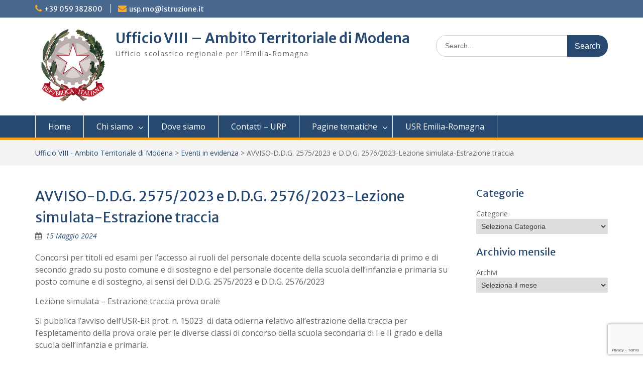

--- FILE ---
content_type: text/html; charset=UTF-8
request_url: https://mo.istruzioneer.gov.it/2024/05/15/avviso-d-d-g-2575-2023-e-d-d-g-2576-2023-lezione-simulata-estrazione-traccia/
body_size: 13813
content:
<!DOCTYPE html><html lang="it-IT"><head>
	    <meta charset="UTF-8">
    <meta name="viewport" content="width=device-width, initial-scale=1">
    <link rel="profile" href="http://gmpg.org/xfn/11">
        
<title>AVVISO-D.D.G. 2575/2023 e D.D.G. 2576/2023-Lezione simulata-Estrazione traccia &#8211; Ufficio VIII &#8211; Ambito Territoriale di Modena</title>
<meta name='robots' content='max-image-preview:large' />
<link rel='dns-prefetch' href='//secure.gravatar.com' />
<link rel='dns-prefetch' href='//stats.wp.com' />
<link rel='dns-prefetch' href='//fonts.googleapis.com' />
<link rel='dns-prefetch' href='//v0.wordpress.com' />
<link rel="alternate" type="application/rss+xml" title="Ufficio VIII - Ambito Territoriale di Modena &raquo; Feed" href="https://mo.istruzioneer.gov.it/feed/" />
<link rel="alternate" type="application/rss+xml" title="Ufficio VIII - Ambito Territoriale di Modena &raquo; Feed dei commenti" href="https://mo.istruzioneer.gov.it/comments/feed/" />
<link rel="alternate" title="oEmbed (JSON)" type="application/json+oembed" href="https://mo.istruzioneer.gov.it/wp-json/oembed/1.0/embed?url=https%3A%2F%2Fmo.istruzioneer.gov.it%2F2024%2F05%2F15%2Favviso-d-d-g-2575-2023-e-d-d-g-2576-2023-lezione-simulata-estrazione-traccia%2F" />
<link rel="alternate" title="oEmbed (XML)" type="text/xml+oembed" href="https://mo.istruzioneer.gov.it/wp-json/oembed/1.0/embed?url=https%3A%2F%2Fmo.istruzioneer.gov.it%2F2024%2F05%2F15%2Favviso-d-d-g-2575-2023-e-d-d-g-2576-2023-lezione-simulata-estrazione-traccia%2F&#038;format=xml" />
		<!-- This site uses the Google Analytics by ExactMetrics plugin v8.11.1 - Using Analytics tracking - https://www.exactmetrics.com/ -->
		<!-- Note: ExactMetrics is not currently configured on this site. The site owner needs to authenticate with Google Analytics in the ExactMetrics settings panel. -->
					<!-- No tracking code set -->
				<!-- / Google Analytics by ExactMetrics -->
		<style id='wp-img-auto-sizes-contain-inline-css' type='text/css'>
img:is([sizes=auto i],[sizes^="auto," i]){contain-intrinsic-size:3000px 1500px}
/*# sourceURL=wp-img-auto-sizes-contain-inline-css */
</style>
<link rel='stylesheet' id='wpa-css-css' href='https://mo.istruzioneer.gov.it/wp-content/plugins/wp-attachments/styles/0/wpa.css?ver=6.9' type='text/css' media='all' />
<link rel='stylesheet' id='colorboxstyle-css' href='https://mo.istruzioneer.gov.it/wp-content/plugins/link-library/colorbox/colorbox.css?ver=6.9' type='text/css' media='all' />
<style id='wp-emoji-styles-inline-css' type='text/css'>

	img.wp-smiley, img.emoji {
		display: inline !important;
		border: none !important;
		box-shadow: none !important;
		height: 1em !important;
		width: 1em !important;
		margin: 0 0.07em !important;
		vertical-align: -0.1em !important;
		background: none !important;
		padding: 0 !important;
	}
/*# sourceURL=wp-emoji-styles-inline-css */
</style>
<style id='wp-block-library-inline-css' type='text/css'>
:root{--wp-block-synced-color:#7a00df;--wp-block-synced-color--rgb:122,0,223;--wp-bound-block-color:var(--wp-block-synced-color);--wp-editor-canvas-background:#ddd;--wp-admin-theme-color:#007cba;--wp-admin-theme-color--rgb:0,124,186;--wp-admin-theme-color-darker-10:#006ba1;--wp-admin-theme-color-darker-10--rgb:0,107,160.5;--wp-admin-theme-color-darker-20:#005a87;--wp-admin-theme-color-darker-20--rgb:0,90,135;--wp-admin-border-width-focus:2px}@media (min-resolution:192dpi){:root{--wp-admin-border-width-focus:1.5px}}.wp-element-button{cursor:pointer}:root .has-very-light-gray-background-color{background-color:#eee}:root .has-very-dark-gray-background-color{background-color:#313131}:root .has-very-light-gray-color{color:#eee}:root .has-very-dark-gray-color{color:#313131}:root .has-vivid-green-cyan-to-vivid-cyan-blue-gradient-background{background:linear-gradient(135deg,#00d084,#0693e3)}:root .has-purple-crush-gradient-background{background:linear-gradient(135deg,#34e2e4,#4721fb 50%,#ab1dfe)}:root .has-hazy-dawn-gradient-background{background:linear-gradient(135deg,#faaca8,#dad0ec)}:root .has-subdued-olive-gradient-background{background:linear-gradient(135deg,#fafae1,#67a671)}:root .has-atomic-cream-gradient-background{background:linear-gradient(135deg,#fdd79a,#004a59)}:root .has-nightshade-gradient-background{background:linear-gradient(135deg,#330968,#31cdcf)}:root .has-midnight-gradient-background{background:linear-gradient(135deg,#020381,#2874fc)}:root{--wp--preset--font-size--normal:16px;--wp--preset--font-size--huge:42px}.has-regular-font-size{font-size:1em}.has-larger-font-size{font-size:2.625em}.has-normal-font-size{font-size:var(--wp--preset--font-size--normal)}.has-huge-font-size{font-size:var(--wp--preset--font-size--huge)}.has-text-align-center{text-align:center}.has-text-align-left{text-align:left}.has-text-align-right{text-align:right}.has-fit-text{white-space:nowrap!important}#end-resizable-editor-section{display:none}.aligncenter{clear:both}.items-justified-left{justify-content:flex-start}.items-justified-center{justify-content:center}.items-justified-right{justify-content:flex-end}.items-justified-space-between{justify-content:space-between}.screen-reader-text{border:0;clip-path:inset(50%);height:1px;margin:-1px;overflow:hidden;padding:0;position:absolute;width:1px;word-wrap:normal!important}.screen-reader-text:focus{background-color:#ddd;clip-path:none;color:#444;display:block;font-size:1em;height:auto;left:5px;line-height:normal;padding:15px 23px 14px;text-decoration:none;top:5px;width:auto;z-index:100000}html :where(.has-border-color){border-style:solid}html :where([style*=border-top-color]){border-top-style:solid}html :where([style*=border-right-color]){border-right-style:solid}html :where([style*=border-bottom-color]){border-bottom-style:solid}html :where([style*=border-left-color]){border-left-style:solid}html :where([style*=border-width]){border-style:solid}html :where([style*=border-top-width]){border-top-style:solid}html :where([style*=border-right-width]){border-right-style:solid}html :where([style*=border-bottom-width]){border-bottom-style:solid}html :where([style*=border-left-width]){border-left-style:solid}html :where(img[class*=wp-image-]){height:auto;max-width:100%}:where(figure){margin:0 0 1em}html :where(.is-position-sticky){--wp-admin--admin-bar--position-offset:var(--wp-admin--admin-bar--height,0px)}@media screen and (max-width:600px){html :where(.is-position-sticky){--wp-admin--admin-bar--position-offset:0px}}

/*# sourceURL=wp-block-library-inline-css */
</style><style id='wp-block-archives-inline-css' type='text/css'>
.wp-block-archives{box-sizing:border-box}.wp-block-archives-dropdown label{display:block}
/*# sourceURL=https://mo.istruzioneer.gov.it/wp-includes/blocks/archives/style.min.css */
</style>
<style id='wp-block-categories-inline-css' type='text/css'>
.wp-block-categories{box-sizing:border-box}.wp-block-categories.alignleft{margin-right:2em}.wp-block-categories.alignright{margin-left:2em}.wp-block-categories.wp-block-categories-dropdown.aligncenter{text-align:center}.wp-block-categories .wp-block-categories__label{display:block;width:100%}
/*# sourceURL=https://mo.istruzioneer.gov.it/wp-includes/blocks/categories/style.min.css */
</style>
<style id='wp-block-heading-inline-css' type='text/css'>
h1:where(.wp-block-heading).has-background,h2:where(.wp-block-heading).has-background,h3:where(.wp-block-heading).has-background,h4:where(.wp-block-heading).has-background,h5:where(.wp-block-heading).has-background,h6:where(.wp-block-heading).has-background{padding:1.25em 2.375em}h1.has-text-align-left[style*=writing-mode]:where([style*=vertical-lr]),h1.has-text-align-right[style*=writing-mode]:where([style*=vertical-rl]),h2.has-text-align-left[style*=writing-mode]:where([style*=vertical-lr]),h2.has-text-align-right[style*=writing-mode]:where([style*=vertical-rl]),h3.has-text-align-left[style*=writing-mode]:where([style*=vertical-lr]),h3.has-text-align-right[style*=writing-mode]:where([style*=vertical-rl]),h4.has-text-align-left[style*=writing-mode]:where([style*=vertical-lr]),h4.has-text-align-right[style*=writing-mode]:where([style*=vertical-rl]),h5.has-text-align-left[style*=writing-mode]:where([style*=vertical-lr]),h5.has-text-align-right[style*=writing-mode]:where([style*=vertical-rl]),h6.has-text-align-left[style*=writing-mode]:where([style*=vertical-lr]),h6.has-text-align-right[style*=writing-mode]:where([style*=vertical-rl]){rotate:180deg}
/*# sourceURL=https://mo.istruzioneer.gov.it/wp-includes/blocks/heading/style.min.css */
</style>
<style id='wp-block-group-inline-css' type='text/css'>
.wp-block-group{box-sizing:border-box}:where(.wp-block-group.wp-block-group-is-layout-constrained){position:relative}
/*# sourceURL=https://mo.istruzioneer.gov.it/wp-includes/blocks/group/style.min.css */
</style>
<style id='wp-block-group-theme-inline-css' type='text/css'>
:where(.wp-block-group.has-background){padding:1.25em 2.375em}
/*# sourceURL=https://mo.istruzioneer.gov.it/wp-includes/blocks/group/theme.min.css */
</style>
<style id='global-styles-inline-css' type='text/css'>
:root{--wp--preset--aspect-ratio--square: 1;--wp--preset--aspect-ratio--4-3: 4/3;--wp--preset--aspect-ratio--3-4: 3/4;--wp--preset--aspect-ratio--3-2: 3/2;--wp--preset--aspect-ratio--2-3: 2/3;--wp--preset--aspect-ratio--16-9: 16/9;--wp--preset--aspect-ratio--9-16: 9/16;--wp--preset--color--black: #000;--wp--preset--color--cyan-bluish-gray: #abb8c3;--wp--preset--color--white: #ffffff;--wp--preset--color--pale-pink: #f78da7;--wp--preset--color--vivid-red: #cf2e2e;--wp--preset--color--luminous-vivid-orange: #ff6900;--wp--preset--color--luminous-vivid-amber: #fcb900;--wp--preset--color--light-green-cyan: #7bdcb5;--wp--preset--color--vivid-green-cyan: #00d084;--wp--preset--color--pale-cyan-blue: #8ed1fc;--wp--preset--color--vivid-cyan-blue: #0693e3;--wp--preset--color--vivid-purple: #9b51e0;--wp--preset--color--gray: #666666;--wp--preset--color--light-gray: #f3f3f3;--wp--preset--color--dark-gray: #222222;--wp--preset--color--blue: #294a70;--wp--preset--color--dark-blue: #15305b;--wp--preset--color--navy-blue: #00387d;--wp--preset--color--sky-blue: #49688e;--wp--preset--color--light-blue: #6081a7;--wp--preset--color--yellow: #f4a024;--wp--preset--color--dark-yellow: #ffab1f;--wp--preset--color--red: #e4572e;--wp--preset--color--green: #54b77e;--wp--preset--gradient--vivid-cyan-blue-to-vivid-purple: linear-gradient(135deg,rgb(6,147,227) 0%,rgb(155,81,224) 100%);--wp--preset--gradient--light-green-cyan-to-vivid-green-cyan: linear-gradient(135deg,rgb(122,220,180) 0%,rgb(0,208,130) 100%);--wp--preset--gradient--luminous-vivid-amber-to-luminous-vivid-orange: linear-gradient(135deg,rgb(252,185,0) 0%,rgb(255,105,0) 100%);--wp--preset--gradient--luminous-vivid-orange-to-vivid-red: linear-gradient(135deg,rgb(255,105,0) 0%,rgb(207,46,46) 100%);--wp--preset--gradient--very-light-gray-to-cyan-bluish-gray: linear-gradient(135deg,rgb(238,238,238) 0%,rgb(169,184,195) 100%);--wp--preset--gradient--cool-to-warm-spectrum: linear-gradient(135deg,rgb(74,234,220) 0%,rgb(151,120,209) 20%,rgb(207,42,186) 40%,rgb(238,44,130) 60%,rgb(251,105,98) 80%,rgb(254,248,76) 100%);--wp--preset--gradient--blush-light-purple: linear-gradient(135deg,rgb(255,206,236) 0%,rgb(152,150,240) 100%);--wp--preset--gradient--blush-bordeaux: linear-gradient(135deg,rgb(254,205,165) 0%,rgb(254,45,45) 50%,rgb(107,0,62) 100%);--wp--preset--gradient--luminous-dusk: linear-gradient(135deg,rgb(255,203,112) 0%,rgb(199,81,192) 50%,rgb(65,88,208) 100%);--wp--preset--gradient--pale-ocean: linear-gradient(135deg,rgb(255,245,203) 0%,rgb(182,227,212) 50%,rgb(51,167,181) 100%);--wp--preset--gradient--electric-grass: linear-gradient(135deg,rgb(202,248,128) 0%,rgb(113,206,126) 100%);--wp--preset--gradient--midnight: linear-gradient(135deg,rgb(2,3,129) 0%,rgb(40,116,252) 100%);--wp--preset--font-size--small: 13px;--wp--preset--font-size--medium: 20px;--wp--preset--font-size--large: 28px;--wp--preset--font-size--x-large: 42px;--wp--preset--font-size--normal: 16px;--wp--preset--font-size--huge: 32px;--wp--preset--spacing--20: 0.44rem;--wp--preset--spacing--30: 0.67rem;--wp--preset--spacing--40: 1rem;--wp--preset--spacing--50: 1.5rem;--wp--preset--spacing--60: 2.25rem;--wp--preset--spacing--70: 3.38rem;--wp--preset--spacing--80: 5.06rem;--wp--preset--shadow--natural: 6px 6px 9px rgba(0, 0, 0, 0.2);--wp--preset--shadow--deep: 12px 12px 50px rgba(0, 0, 0, 0.4);--wp--preset--shadow--sharp: 6px 6px 0px rgba(0, 0, 0, 0.2);--wp--preset--shadow--outlined: 6px 6px 0px -3px rgb(255, 255, 255), 6px 6px rgb(0, 0, 0);--wp--preset--shadow--crisp: 6px 6px 0px rgb(0, 0, 0);}:where(.is-layout-flex){gap: 0.5em;}:where(.is-layout-grid){gap: 0.5em;}body .is-layout-flex{display: flex;}.is-layout-flex{flex-wrap: wrap;align-items: center;}.is-layout-flex > :is(*, div){margin: 0;}body .is-layout-grid{display: grid;}.is-layout-grid > :is(*, div){margin: 0;}:where(.wp-block-columns.is-layout-flex){gap: 2em;}:where(.wp-block-columns.is-layout-grid){gap: 2em;}:where(.wp-block-post-template.is-layout-flex){gap: 1.25em;}:where(.wp-block-post-template.is-layout-grid){gap: 1.25em;}.has-black-color{color: var(--wp--preset--color--black) !important;}.has-cyan-bluish-gray-color{color: var(--wp--preset--color--cyan-bluish-gray) !important;}.has-white-color{color: var(--wp--preset--color--white) !important;}.has-pale-pink-color{color: var(--wp--preset--color--pale-pink) !important;}.has-vivid-red-color{color: var(--wp--preset--color--vivid-red) !important;}.has-luminous-vivid-orange-color{color: var(--wp--preset--color--luminous-vivid-orange) !important;}.has-luminous-vivid-amber-color{color: var(--wp--preset--color--luminous-vivid-amber) !important;}.has-light-green-cyan-color{color: var(--wp--preset--color--light-green-cyan) !important;}.has-vivid-green-cyan-color{color: var(--wp--preset--color--vivid-green-cyan) !important;}.has-pale-cyan-blue-color{color: var(--wp--preset--color--pale-cyan-blue) !important;}.has-vivid-cyan-blue-color{color: var(--wp--preset--color--vivid-cyan-blue) !important;}.has-vivid-purple-color{color: var(--wp--preset--color--vivid-purple) !important;}.has-black-background-color{background-color: var(--wp--preset--color--black) !important;}.has-cyan-bluish-gray-background-color{background-color: var(--wp--preset--color--cyan-bluish-gray) !important;}.has-white-background-color{background-color: var(--wp--preset--color--white) !important;}.has-pale-pink-background-color{background-color: var(--wp--preset--color--pale-pink) !important;}.has-vivid-red-background-color{background-color: var(--wp--preset--color--vivid-red) !important;}.has-luminous-vivid-orange-background-color{background-color: var(--wp--preset--color--luminous-vivid-orange) !important;}.has-luminous-vivid-amber-background-color{background-color: var(--wp--preset--color--luminous-vivid-amber) !important;}.has-light-green-cyan-background-color{background-color: var(--wp--preset--color--light-green-cyan) !important;}.has-vivid-green-cyan-background-color{background-color: var(--wp--preset--color--vivid-green-cyan) !important;}.has-pale-cyan-blue-background-color{background-color: var(--wp--preset--color--pale-cyan-blue) !important;}.has-vivid-cyan-blue-background-color{background-color: var(--wp--preset--color--vivid-cyan-blue) !important;}.has-vivid-purple-background-color{background-color: var(--wp--preset--color--vivid-purple) !important;}.has-black-border-color{border-color: var(--wp--preset--color--black) !important;}.has-cyan-bluish-gray-border-color{border-color: var(--wp--preset--color--cyan-bluish-gray) !important;}.has-white-border-color{border-color: var(--wp--preset--color--white) !important;}.has-pale-pink-border-color{border-color: var(--wp--preset--color--pale-pink) !important;}.has-vivid-red-border-color{border-color: var(--wp--preset--color--vivid-red) !important;}.has-luminous-vivid-orange-border-color{border-color: var(--wp--preset--color--luminous-vivid-orange) !important;}.has-luminous-vivid-amber-border-color{border-color: var(--wp--preset--color--luminous-vivid-amber) !important;}.has-light-green-cyan-border-color{border-color: var(--wp--preset--color--light-green-cyan) !important;}.has-vivid-green-cyan-border-color{border-color: var(--wp--preset--color--vivid-green-cyan) !important;}.has-pale-cyan-blue-border-color{border-color: var(--wp--preset--color--pale-cyan-blue) !important;}.has-vivid-cyan-blue-border-color{border-color: var(--wp--preset--color--vivid-cyan-blue) !important;}.has-vivid-purple-border-color{border-color: var(--wp--preset--color--vivid-purple) !important;}.has-vivid-cyan-blue-to-vivid-purple-gradient-background{background: var(--wp--preset--gradient--vivid-cyan-blue-to-vivid-purple) !important;}.has-light-green-cyan-to-vivid-green-cyan-gradient-background{background: var(--wp--preset--gradient--light-green-cyan-to-vivid-green-cyan) !important;}.has-luminous-vivid-amber-to-luminous-vivid-orange-gradient-background{background: var(--wp--preset--gradient--luminous-vivid-amber-to-luminous-vivid-orange) !important;}.has-luminous-vivid-orange-to-vivid-red-gradient-background{background: var(--wp--preset--gradient--luminous-vivid-orange-to-vivid-red) !important;}.has-very-light-gray-to-cyan-bluish-gray-gradient-background{background: var(--wp--preset--gradient--very-light-gray-to-cyan-bluish-gray) !important;}.has-cool-to-warm-spectrum-gradient-background{background: var(--wp--preset--gradient--cool-to-warm-spectrum) !important;}.has-blush-light-purple-gradient-background{background: var(--wp--preset--gradient--blush-light-purple) !important;}.has-blush-bordeaux-gradient-background{background: var(--wp--preset--gradient--blush-bordeaux) !important;}.has-luminous-dusk-gradient-background{background: var(--wp--preset--gradient--luminous-dusk) !important;}.has-pale-ocean-gradient-background{background: var(--wp--preset--gradient--pale-ocean) !important;}.has-electric-grass-gradient-background{background: var(--wp--preset--gradient--electric-grass) !important;}.has-midnight-gradient-background{background: var(--wp--preset--gradient--midnight) !important;}.has-small-font-size{font-size: var(--wp--preset--font-size--small) !important;}.has-medium-font-size{font-size: var(--wp--preset--font-size--medium) !important;}.has-large-font-size{font-size: var(--wp--preset--font-size--large) !important;}.has-x-large-font-size{font-size: var(--wp--preset--font-size--x-large) !important;}
/*# sourceURL=global-styles-inline-css */
</style>

<style id='classic-theme-styles-inline-css' type='text/css'>
/*! This file is auto-generated */
.wp-block-button__link{color:#fff;background-color:#32373c;border-radius:9999px;box-shadow:none;text-decoration:none;padding:calc(.667em + 2px) calc(1.333em + 2px);font-size:1.125em}.wp-block-file__button{background:#32373c;color:#fff;text-decoration:none}
/*# sourceURL=/wp-includes/css/classic-themes.min.css */
</style>
<link rel='stylesheet' id='contact-form-7-css' href='https://mo.istruzioneer.gov.it/wp-content/plugins/contact-form-7/includes/css/styles.css?ver=6.1.4' type='text/css' media='all' />
<link rel='stylesheet' id='thumbs_rating_styles-css' href='https://mo.istruzioneer.gov.it/wp-content/plugins/link-library/upvote-downvote/css/style.css?ver=1.0.0' type='text/css' media='all' />
<link rel='stylesheet' id='page-list-style-css' href='https://mo.istruzioneer.gov.it/wp-content/plugins/page-list/css/page-list.css?ver=5.9' type='text/css' media='all' />
<link rel='stylesheet' id='font-awesome-css' href='https://mo.istruzioneer.gov.it/wp-content/themes/education-hub-pro/third-party/font-awesome/css/font-awesome.min.css?ver=4.7.0' type='text/css' media='all' />
<link rel='stylesheet' id='education-hub-google-fonts-css' href='//fonts.googleapis.com/css?family=Merriweather+Sans%3A300italic%2C400italic%2C600italic%2C700italic%2C300%2C400%2C600%7COpen+Sans%3A300italic%2C400italic%2C600italic%2C700italic%2C300%2C400%2C600&#038;subset=latin%2Clatin-ext' type='text/css' media='all' />
<link rel='stylesheet' id='education-hub-style-css' href='https://mo.istruzioneer.gov.it/wp-content/themes/education-hub-pro/style.css?ver=3.5' type='text/css' media='all' />
<link rel='stylesheet' id='education-hub-block-style-css' href='https://mo.istruzioneer.gov.it/wp-content/themes/education-hub-pro/css/blocks.css?ver=20201208' type='text/css' media='all' />
<link rel='stylesheet' id='tablepress-default-css' href='https://mo.istruzioneer.gov.it/wp-content/plugins/tablepress/css/build/default.css?ver=3.2.6' type='text/css' media='all' />
<link rel='stylesheet' id='cf7cf-style-css' href='https://mo.istruzioneer.gov.it/wp-content/plugins/cf7-conditional-fields/style.css?ver=2.6.7' type='text/css' media='all' />
<script type="text/javascript" src="https://mo.istruzioneer.gov.it/wp-includes/js/jquery/jquery.min.js?ver=3.7.1" id="jquery-core-js"></script>
<script type="text/javascript" src="https://mo.istruzioneer.gov.it/wp-includes/js/jquery/jquery-migrate.min.js?ver=3.4.1" id="jquery-migrate-js"></script>
<script type="text/javascript" src="https://mo.istruzioneer.gov.it/wp-content/plugins/link-library/colorbox/jquery.colorbox-min.js?ver=1.3.9" id="colorbox-js"></script>
<script type="text/javascript" id="thumbs_rating_scripts-js-extra">
/* <![CDATA[ */
var thumbs_rating_ajax = {"ajax_url":"https://mo.istruzioneer.gov.it/wp-admin/admin-ajax.php","nonce":"b838cf17e8"};
//# sourceURL=thumbs_rating_scripts-js-extra
/* ]]> */
</script>
<script type="text/javascript" src="https://mo.istruzioneer.gov.it/wp-content/plugins/link-library/upvote-downvote/js/general.js?ver=4.0.1" id="thumbs_rating_scripts-js"></script>
<link rel="https://api.w.org/" href="https://mo.istruzioneer.gov.it/wp-json/" /><link rel="alternate" title="JSON" type="application/json" href="https://mo.istruzioneer.gov.it/wp-json/wp/v2/posts/16929" /><link rel="EditURI" type="application/rsd+xml" title="RSD" href="https://mo.istruzioneer.gov.it/xmlrpc.php?rsd" />
<meta name="generator" content="WordPress 6.9" />
<link rel="canonical" href="https://mo.istruzioneer.gov.it/2024/05/15/avviso-d-d-g-2575-2023-e-d-d-g-2576-2023-lezione-simulata-estrazione-traccia/" />
<link rel='shortlink' href='https://wp.me/parjww-4p3' />
	<style>img#wpstats{display:none}</style>
		<script>(()=>{var o=[],i={};["on","off","toggle","show"].forEach((l=>{i[l]=function(){o.push([l,arguments])}})),window.Boxzilla=i,window.boxzilla_queue=o})();</script>
<!-- Jetpack Open Graph Tags -->
<meta property="og:type" content="article" />
<meta property="og:title" content="AVVISO-D.D.G. 2575/2023 e D.D.G. 2576/2023-Lezione simulata-Estrazione traccia" />
<meta property="og:url" content="https://mo.istruzioneer.gov.it/2024/05/15/avviso-d-d-g-2575-2023-e-d-d-g-2576-2023-lezione-simulata-estrazione-traccia/" />
<meta property="og:description" content="Concorsi per titoli ed esami per l’accesso ai ruoli del personale docente della scuola secondaria di primo e di secondo grado su posto comune e di sostegno e del personale docente della scuola dell…" />
<meta property="article:published_time" content="2024-05-15T10:27:43+00:00" />
<meta property="article:modified_time" content="2024-05-15T10:28:03+00:00" />
<meta property="og:site_name" content="Ufficio VIII - Ambito Territoriale di Modena" />
<meta property="og:image" content="https://mo.istruzioneer.gov.it/wp-content/uploads/sites/6/2019/04/cropped-Icona-sito-Ufficio-VIII.jpg" />
<meta property="og:image:width" content="512" />
<meta property="og:image:height" content="512" />
<meta property="og:image:alt" content="" />
<meta property="og:locale" content="it_IT" />
<meta name="twitter:text:title" content="AVVISO-D.D.G. 2575/2023 e D.D.G. 2576/2023-Lezione simulata-Estrazione traccia" />
<meta name="twitter:image" content="https://mo.istruzioneer.gov.it/wp-content/uploads/sites/6/2019/04/cropped-Icona-sito-Ufficio-VIII-270x270.jpg" />
<meta name="twitter:card" content="summary" />

<!-- End Jetpack Open Graph Tags -->
<link rel="icon" href="https://mo.istruzioneer.gov.it/wp-content/uploads/sites/6/2019/04/cropped-Icona-sito-Ufficio-VIII-32x32.jpg" sizes="32x32" />
<link rel="icon" href="https://mo.istruzioneer.gov.it/wp-content/uploads/sites/6/2019/04/cropped-Icona-sito-Ufficio-VIII-192x192.jpg" sizes="192x192" />
<link rel="apple-touch-icon" href="https://mo.istruzioneer.gov.it/wp-content/uploads/sites/6/2019/04/cropped-Icona-sito-Ufficio-VIII-180x180.jpg" />
<meta name="msapplication-TileImage" content="https://mo.istruzioneer.gov.it/wp-content/uploads/sites/6/2019/04/cropped-Icona-sito-Ufficio-VIII-270x270.jpg" />
		<style type="text/css" id="wp-custom-css">
			#featured-content .entry-content{
    display:none;
}		</style>
		</head>

<body class="wp-singular post-template-default single single-post postid-16929 single-format-standard wp-custom-logo wp-embed-responsive wp-theme-education-hub-pro group-blog site-layout-fluid site-design-education-hub global-layout-right-sidebar home-content-not-enabled">

	
	    <div id="page" class="container hfeed site">
    <a class="skip-link screen-reader-text" href="#content">Skip to content</a>
    	<div id="tophead">
		<div class="container">
			<div id="quick-contact">
									<ul>
													<li class="quick-call"><a href="tel:39059382800">+39 059 382800</a></li>
																			<li class="quick-email"><a href="mailto:usp.mo@istruzione.it">&#117;sp&#046;&#109;&#111;&#064;ist&#114;uz&#105;one.i&#116;</a></li>
											</ul>
				
							</div>

			
			
		</div> <!-- .container -->
	</div><!--  #tophead -->

	<header id="masthead" class="site-header" role="banner"><div class="container">		    <div class="site-branding">

	    <a href="https://mo.istruzioneer.gov.it/" class="custom-logo-link" rel="home"><img width="150" height="150" src="https://mo.istruzioneer.gov.it/wp-content/uploads/sites/6/2018/11/Emblema-Repubblica.png" class="custom-logo" alt="Emblema Repubblica" decoding="async" /></a>
						        <div id="site-identity">
			                          <p class="site-title"><a href="https://mo.istruzioneer.gov.it/" rel="home">Ufficio VIII &#8211; Ambito Territoriale di Modena</a></p>
            			
			            <p class="site-description">Ufficio scolastico regionale per l&#039;Emilia-Romagna</p>
			        </div><!-- #site-identity -->
		
    </div><!-- .site-branding -->

    
        	    <div class="search-section">
	    	<form role="search" method="get" class="search-form" action="https://mo.istruzioneer.gov.it/">
	      <label>
	        <span class="screen-reader-text">Search for:</span>
	        <input type="search" class="search-field" placeholder="Search..." value="" name="s" title="Search for:" />
	      </label>
	      <input type="submit" class="search-submit" value="Search" />
	    </form>	    </div>
            </div><!-- .container --></header><!-- #masthead -->		    <div id="main-nav" class="clear-fix">
		        <div class="container">
		        <nav id="site-navigation" class="main-navigation" role="navigation">
		          <button class="menu-toggle" aria-controls="primary-menu" aria-expanded="false">
		          	<i class="fa fa-bars"></i>
          			<i class="fa fa-close"></i>
          			Menu</button>
		            <div class="wrap-menu-content">
						<div class="menu-menu-1-container"><ul id="primary-menu" class="menu"><li id="menu-item-45" class="menu-item menu-item-type-post_type menu-item-object-page menu-item-home menu-item-45"><a href="https://mo.istruzioneer.gov.it/">Home</a></li>
<li id="menu-item-23" class="menu-item menu-item-type-post_type menu-item-object-page menu-item-has-children menu-item-23"><a href="https://mo.istruzioneer.gov.it/chi-siamo/">Chi siamo</a>
<ul class="sub-menu">
	<li id="menu-item-33" class="menu-item menu-item-type-post_type menu-item-object-page menu-item-33"><a href="https://mo.istruzioneer.gov.it/chi-siamo/atti/">Atti</a></li>
	<li id="menu-item-32" class="menu-item menu-item-type-post_type menu-item-object-page menu-item-32"><a href="https://mo.istruzioneer.gov.it/chi-siamo/articolazione-dellufficio/">Articolazione dell&#8217;Ufficio</a></li>
	<li id="menu-item-31" class="menu-item menu-item-type-post_type menu-item-object-page menu-item-31"><a href="https://mo.istruzioneer.gov.it/chi-siamo/dirigente/">Dirigente</a></li>
</ul>
</li>
<li id="menu-item-22" class="menu-item menu-item-type-post_type menu-item-object-page menu-item-22"><a href="https://mo.istruzioneer.gov.it/dove-siamo/">Dove siamo</a></li>
<li id="menu-item-21" class="menu-item menu-item-type-post_type menu-item-object-page menu-item-21"><a href="https://mo.istruzioneer.gov.it/contatti-urp/">Contatti – URP</a></li>
<li id="menu-item-20" class="menu-item menu-item-type-post_type menu-item-object-page menu-item-has-children menu-item-20"><a href="https://mo.istruzioneer.gov.it/pagine-tematiche/">Pagine tematiche</a>
<ul class="sub-menu">
	<li id="menu-item-175" class="menu-item menu-item-type-post_type menu-item-object-page menu-item-175"><a href="https://mo.istruzioneer.gov.it/pagine-tematiche/personale-della-scuola/">Personale della scuola</a></li>
	<li id="menu-item-174" class="menu-item menu-item-type-post_type menu-item-object-page menu-item-174"><a href="https://mo.istruzioneer.gov.it/pagine-tematiche/studenti/">Studenti</a></li>
	<li id="menu-item-490" class="menu-item menu-item-type-post_type menu-item-object-page menu-item-490"><a href="https://mo.istruzioneer.gov.it/pagine-tematiche/esami-di-stato-e-titoli-esteri/">Esami di Stato e Titoli Esteri</a></li>
	<li id="menu-item-173" class="menu-item menu-item-type-post_type menu-item-object-page menu-item-173"><a href="https://mo.istruzioneer.gov.it/pagine-tematiche/legale-contenzioso-disciplinare/">Legale, Contenzioso, Disciplinare</a></li>
	<li id="menu-item-172" class="menu-item menu-item-type-post_type menu-item-object-page menu-item-172"><a href="https://mo.istruzioneer.gov.it/pagine-tematiche/integrazione/">Integrazione</a></li>
	<li id="menu-item-171" class="menu-item menu-item-type-post_type menu-item-object-page menu-item-171"><a href="https://mo.istruzioneer.gov.it/category/pensioni/">Pensioni</a></li>
	<li id="menu-item-3375" class="menu-item menu-item-type-post_type menu-item-object-page menu-item-3375"><a href="https://mo.istruzioneer.gov.it/pagine-tematiche/progetti-di-ricerca/">Supporto alla progettazione, alla valutazione e al miglioramento delle scuole</a></li>
</ul>
</li>
<li id="menu-item-19" class="menu-item menu-item-type-post_type menu-item-object-page menu-item-19"><a href="http://istruzioneer.gov.it/">USR Emilia-Romagna</a></li>
</ul></div>		            </div><!-- .menu-content -->
		        </nav><!-- #site-navigation -->
		       </div> <!-- .container -->
		    </div> <!-- #main-nav -->
		
	<div id="breadcrumb"><div class="container"><div id="crumbs" xmlns:v="http://rdf.data-vocabulary.org/#"><span typeof="v:Breadcrumb"><a rel="v:url" property="v:title" href="https://mo.istruzioneer.gov.it/">Ufficio VIII - Ambito Territoriale di Modena</a></span> &gt; <span typeof="v:Breadcrumb"><a rel="v:url" property="v:title" href="https://mo.istruzioneer.gov.it/category/eventi-in-evidenza/">Eventi in evidenza</a></span> &gt; <span class="current">AVVISO-D.D.G. 2575/2023 e D.D.G. 2576/2023-Lezione simulata-Estrazione traccia</span></div></div><!-- .container --></div><!-- #breadcrumb --><div id="content" class="site-content"><div class="container"><div class="inner-wrapper">    
	<div id="primary" class="content-area">
		<main id="main" class="site-main" role="main">

		
			
<article id="post-16929" class="post-16929 post type-post status-publish format-standard hentry category-eventi-in-evidenza category-notizie-in-evidenza tag-avviso-d-d-g-2575-2023-e-d-d-g-2576-2023-lezione-simulata-estrazione-traccia">
	
	
	<header class="entry-header">
		<h1 class="entry-title">AVVISO-D.D.G. 2575/2023 e D.D.G. 2576/2023-Lezione simulata-Estrazione traccia</h1>
		<div class="entry-meta">
			<span class="posted-on"><a href="https://mo.istruzioneer.gov.it/2024/05/15/avviso-d-d-g-2575-2023-e-d-d-g-2576-2023-lezione-simulata-estrazione-traccia/" rel="bookmark"><time class="entry-date published" datetime="2024-05-15T12:27:43+02:00">15 Maggio 2024</time><time class="updated" datetime="2024-05-15T12:28:03+02:00">15 Maggio 2024</time></a></span>		</div><!-- .entry-meta -->
	</header><!-- .entry-header -->

	<div class="entry-content">
				<p>Concorsi per titoli ed esami per l’accesso ai ruoli del personale docente della scuola secondaria di primo e di secondo grado su posto comune e di sostegno e del personale docente della scuola dell’infanzia e primaria su posto comune e di sostegno, ai sensi dei D.D.G. 2575/2023 e D.D.G. 2576/2023</p>
<p>Lezione simulata – Estrazione traccia prova orale</p>
<p>Si pubblica l’avviso dell&#8217;USR-ER prot. n. 15023  di data odierna relativo all’estrazione della traccia per l’espletamento della prova orale per le diverse classi di concorso della scuola secondaria di I e II grado e della scuola dell’infanzia e primaria.</p>
<p><a href="https://www.istruzioneer.gov.it/wp-content/uploads/2024/05/m_pi.AOODRER.REGISTRO-UFFICIALEU.0015023.15-05-2024.pdf">m_pi.AOODRER.REGISTRO UFFICIALE(U).0015023.15-05-2024</a></p>
<div>
<h3>Allegati</h3>
</div>
<p><a href="https://www.istruzioneer.gov.it/2024/05/15/avviso-d-d-g-2575-2023-e-d-d-g-2576-2023-lezione-simulata-estrazione-traccia/?download=49418" target="_blank" rel="noopener">m_pi.AOODRER.REGISTRO UFFICIALE(U).0015023.15-05-2024</a> <small>• 201 kB • 430 click    </small>15.05.2024</p>
			</div><!-- .entry-content -->

	<footer class="entry-footer">
		<span class="cat-links"><a href="https://mo.istruzioneer.gov.it/category/eventi-in-evidenza/" rel="category tag">Eventi in evidenza</a>, <a href="https://mo.istruzioneer.gov.it/category/notizie-in-evidenza/" rel="category tag">Notizie in evidenza</a></span><span class="tags-links"><a href="https://mo.istruzioneer.gov.it/tag/avviso-d-d-g-2575-2023-e-d-d-g-2576-2023-lezione-simulata-estrazione-traccia/" rel="tag">AVVISO-D.D.G. 2575/2023 e D.D.G. 2576/2023-Lezione simulata-Estrazione traccia</a></span>	</footer><!-- .entry-footer -->
	
</article><!-- #post-## -->


			
	<nav class="navigation post-navigation" aria-label="Articoli">
		<h2 class="screen-reader-text">Navigazione articoli</h2>
		<div class="nav-links"><div class="nav-previous"><a href="https://mo.istruzioneer.gov.it/2024/05/15/d-d-2575-2023-concorso-personale-docente-scuola-secondaria-commissione-b014-4/" rel="prev">D.D. 2575/2023: Concorso personale docente scuola secondaria: Commissione B014</a></div><div class="nav-next"><a href="https://mo.istruzioneer.gov.it/2024/05/15/bando-di-selezione-tutor-coordinatori-unibo-rif-art-10-c-3-dpcm-4-8-2023/" rel="next">Bando di selezione tutor coordinatori UniBO (rif. art. 10, c. 3, DPCM 4.8.2023)</a></div></div>
	</nav>
			
		
		</main><!-- #main -->
	</div><!-- #primary -->

<div id="sidebar-primary" class="widget-area" role="complementary">
		    <aside id="block-9" class="widget widget_block">
<div class="wp-block-group"><div class="wp-block-group__inner-container is-layout-flow wp-block-group-is-layout-flow">
<h2 class="wp-block-heading">Categorie</h2>



<div class="wp-block-group"><div class="wp-block-group__inner-container is-layout-flow wp-block-group-is-layout-flow"><div class="wp-block-categories-dropdown wp-block-categories"><label class="wp-block-categories__label" for="wp-block-categories-1">Categorie</label><select  name='category_name' id='wp-block-categories-1' class='postform'>
	<option value='-1'>Seleziona Categoria</option>
	<option class="level-0" value="concorso-straordinario-2020">Concorso straordinario 2020&nbsp;&nbsp;(12)</option>
	<option class="level-0" value="dirigenti-scolastici">Dirigenti scolastici&nbsp;&nbsp;(126)</option>
	<option class="level-0" value="docenti-infanzia-e-primaria">Docenti infanzia e primaria&nbsp;&nbsp;(1.616)</option>
	<option class="level-0" value="docenti-secondaria-primo-grado">Docenti secondaria primo grado&nbsp;&nbsp;(633)</option>
	<option class="level-0" value="docenti-secondaria-secondo-grado">Docenti secondaria secondo grado&nbsp;&nbsp;(838)</option>
	<option class="level-0" value="educazione-fisica-scienze-motorie-sani-stili-ed-educazione-stradale">Educazione Fisica, Scienze Motorie, Sani Stili ed Educazione Stradale&nbsp;&nbsp;(390)</option>
	<option class="level-0" value="equipollenza-titoli-di-studio-esteri">Equipollenza titoli di studio esteri&nbsp;&nbsp;(3)</option>
	<option class="level-0" value="esami">Esami&nbsp;&nbsp;(60)</option>
	<option class="level-0" value="eventi-in-evidenza">Eventi in evidenza&nbsp;&nbsp;(1.639)</option>
	<option class="level-0" value="formazione">Formazione&nbsp;&nbsp;(764)</option>
	<option class="level-1" value="alternanza-scuola-lavoro">&nbsp;&nbsp;&nbsp;Alternanza scuola-lavoro&nbsp;&nbsp;(104)</option>
	<option class="level-1" value="area-e-progetti-per-le-scuole">&nbsp;&nbsp;&nbsp;Area e progetti per le scuole&nbsp;&nbsp;(456)</option>
	<option class="level-1" value="consulta-provinciale-degli-studenti">&nbsp;&nbsp;&nbsp;Consulta Provinciale degli Studenti&nbsp;&nbsp;(33)</option>
	<option class="level-1" value="fopags-forum-provinciale-associazione-genitori-scuola">&nbsp;&nbsp;&nbsp;FOPAGS (Forum Provinciale Associazione Genitori Scuola)&nbsp;&nbsp;(18)</option>
	<option class="level-1" value="formazione-docenti-neoassunti">&nbsp;&nbsp;&nbsp;Formazione docenti neoassunti&nbsp;&nbsp;(94)</option>
	<option class="level-0" value="graduatorie">Graduatorie&nbsp;&nbsp;(227)</option>
	<option class="level-0" value="integrazione">Integrazione&nbsp;&nbsp;(212)</option>
	<option class="level-0" value="interpelli-personale-docente-2024-25">Interpelli personale docente 2024/25&nbsp;&nbsp;(738)</option>
	<option class="level-0" value="interpelli-personale-docente-2025-26">Interpelli personale docente 2025/26&nbsp;&nbsp;(494)</option>
	<option class="level-0" value="istruzione-non-statale">Istruzione non statale&nbsp;&nbsp;(6)</option>
	<option class="level-0" value="legale-contenzioso-disciplinare">Legale, Contenzioso, Disciplinare&nbsp;&nbsp;(28)</option>
	<option class="level-0" value="notizie-in-evidenza">Notizie in evidenza&nbsp;&nbsp;(3.587)</option>
	<option class="level-0" value="pensioni">Pensioni&nbsp;&nbsp;(11)</option>
	<option class="level-0" value="personale-ata">Personale ATA&nbsp;&nbsp;(363)</option>
	<option class="level-0" value="pon-per-la-scuola">PON per la scuola&nbsp;&nbsp;(1)</option>
	<option class="level-0" value="reclutamento">Reclutamento&nbsp;&nbsp;(1.402)</option>
	<option class="level-0" value="ricerca-azione-p-c-t-o">Ricerca-azione sui Percorsi Per le Competenze Trasversali e per l’Orientamento&nbsp;&nbsp;(1)</option>
	<option class="level-0" value="sistema-nazionale-di-valutazione">Sistema Nazionale di Valutazione&nbsp;&nbsp;(6)</option>
	<option class="level-0" value="varie">Varie&nbsp;&nbsp;(1.216)</option>
</select><script type="text/javascript">
/* <![CDATA[ */
( ( [ dropdownId, homeUrl ] ) => {
		const dropdown = document.getElementById( dropdownId );
		function onSelectChange() {
			setTimeout( () => {
				if ( 'escape' === dropdown.dataset.lastkey ) {
					return;
				}
				if ( dropdown.value && dropdown instanceof HTMLSelectElement ) {
					const url = new URL( homeUrl );
					url.searchParams.set( dropdown.name, dropdown.value );
					location.href = url.href;
				}
			}, 250 );
		}
		function onKeyUp( event ) {
			if ( 'Escape' === event.key ) {
				dropdown.dataset.lastkey = 'escape';
			} else {
				delete dropdown.dataset.lastkey;
			}
		}
		function onClick() {
			delete dropdown.dataset.lastkey;
		}
		dropdown.addEventListener( 'keyup', onKeyUp );
		dropdown.addEventListener( 'click', onClick );
		dropdown.addEventListener( 'change', onSelectChange );
	} )( ["wp-block-categories-1","https://mo.istruzioneer.gov.it"] );
//# sourceURL=build_dropdown_script_block_core_categories
/* ]]> */
</script>

</div></div></div>
</div></div>
</aside><aside id="block-8" class="widget widget_block">
<div class="wp-block-group"><div class="wp-block-group__inner-container is-layout-flow wp-block-group-is-layout-flow">
<h2 class="wp-block-heading">Archivio mensile</h2>


<div class="wp-block-archives-dropdown wp-block-archives"><label for="wp-block-archives-1" class="wp-block-archives__label">Archivi</label>
		<select id="wp-block-archives-1" name="archive-dropdown">
		<option value="">Seleziona il mese</option>	<option value='https://mo.istruzioneer.gov.it/2026/01/'> Gennaio 2026 &nbsp;(28)</option>
	<option value='https://mo.istruzioneer.gov.it/2025/12/'> Dicembre 2025 &nbsp;(119)</option>
	<option value='https://mo.istruzioneer.gov.it/2025/11/'> Novembre 2025 &nbsp;(166)</option>
	<option value='https://mo.istruzioneer.gov.it/2025/10/'> Ottobre 2025 &nbsp;(244)</option>
	<option value='https://mo.istruzioneer.gov.it/2025/09/'> Settembre 2025 &nbsp;(208)</option>
	<option value='https://mo.istruzioneer.gov.it/2025/08/'> Agosto 2025 &nbsp;(50)</option>
	<option value='https://mo.istruzioneer.gov.it/2025/07/'> Luglio 2025 &nbsp;(61)</option>
	<option value='https://mo.istruzioneer.gov.it/2025/06/'> Giugno 2025 &nbsp;(56)</option>
	<option value='https://mo.istruzioneer.gov.it/2025/05/'> Maggio 2025 &nbsp;(172)</option>
	<option value='https://mo.istruzioneer.gov.it/2025/04/'> Aprile 2025 &nbsp;(140)</option>
	<option value='https://mo.istruzioneer.gov.it/2025/03/'> Marzo 2025 &nbsp;(172)</option>
	<option value='https://mo.istruzioneer.gov.it/2025/02/'> Febbraio 2025 &nbsp;(172)</option>
	<option value='https://mo.istruzioneer.gov.it/2025/01/'> Gennaio 2025 &nbsp;(157)</option>
	<option value='https://mo.istruzioneer.gov.it/2024/12/'> Dicembre 2024 &nbsp;(96)</option>
	<option value='https://mo.istruzioneer.gov.it/2024/11/'> Novembre 2024 &nbsp;(176)</option>
	<option value='https://mo.istruzioneer.gov.it/2024/10/'> Ottobre 2024 &nbsp;(240)</option>
	<option value='https://mo.istruzioneer.gov.it/2024/09/'> Settembre 2024 &nbsp;(109)</option>
	<option value='https://mo.istruzioneer.gov.it/2024/08/'> Agosto 2024 &nbsp;(95)</option>
	<option value='https://mo.istruzioneer.gov.it/2024/07/'> Luglio 2024 &nbsp;(47)</option>
	<option value='https://mo.istruzioneer.gov.it/2024/06/'> Giugno 2024 &nbsp;(52)</option>
	<option value='https://mo.istruzioneer.gov.it/2024/05/'> Maggio 2024 &nbsp;(72)</option>
	<option value='https://mo.istruzioneer.gov.it/2024/04/'> Aprile 2024 &nbsp;(66)</option>
	<option value='https://mo.istruzioneer.gov.it/2024/03/'> Marzo 2024 &nbsp;(50)</option>
	<option value='https://mo.istruzioneer.gov.it/2024/02/'> Febbraio 2024 &nbsp;(41)</option>
	<option value='https://mo.istruzioneer.gov.it/2024/01/'> Gennaio 2024 &nbsp;(35)</option>
	<option value='https://mo.istruzioneer.gov.it/2023/12/'> Dicembre 2023 &nbsp;(43)</option>
	<option value='https://mo.istruzioneer.gov.it/2023/11/'> Novembre 2023 &nbsp;(42)</option>
	<option value='https://mo.istruzioneer.gov.it/2023/10/'> Ottobre 2023 &nbsp;(37)</option>
	<option value='https://mo.istruzioneer.gov.it/2023/09/'> Settembre 2023 &nbsp;(71)</option>
	<option value='https://mo.istruzioneer.gov.it/2023/08/'> Agosto 2023 &nbsp;(62)</option>
	<option value='https://mo.istruzioneer.gov.it/2023/07/'> Luglio 2023 &nbsp;(48)</option>
	<option value='https://mo.istruzioneer.gov.it/2023/06/'> Giugno 2023 &nbsp;(57)</option>
	<option value='https://mo.istruzioneer.gov.it/2023/05/'> Maggio 2023 &nbsp;(52)</option>
	<option value='https://mo.istruzioneer.gov.it/2023/04/'> Aprile 2023 &nbsp;(31)</option>
	<option value='https://mo.istruzioneer.gov.it/2023/03/'> Marzo 2023 &nbsp;(64)</option>
	<option value='https://mo.istruzioneer.gov.it/2023/02/'> Febbraio 2023 &nbsp;(59)</option>
	<option value='https://mo.istruzioneer.gov.it/2023/01/'> Gennaio 2023 &nbsp;(60)</option>
	<option value='https://mo.istruzioneer.gov.it/2022/12/'> Dicembre 2022 &nbsp;(46)</option>
	<option value='https://mo.istruzioneer.gov.it/2022/11/'> Novembre 2022 &nbsp;(106)</option>
	<option value='https://mo.istruzioneer.gov.it/2022/10/'> Ottobre 2022 &nbsp;(72)</option>
	<option value='https://mo.istruzioneer.gov.it/2022/09/'> Settembre 2022 &nbsp;(56)</option>
	<option value='https://mo.istruzioneer.gov.it/2022/08/'> Agosto 2022 &nbsp;(67)</option>
	<option value='https://mo.istruzioneer.gov.it/2022/07/'> Luglio 2022 &nbsp;(93)</option>
	<option value='https://mo.istruzioneer.gov.it/2022/06/'> Giugno 2022 &nbsp;(66)</option>
	<option value='https://mo.istruzioneer.gov.it/2022/05/'> Maggio 2022 &nbsp;(81)</option>
	<option value='https://mo.istruzioneer.gov.it/2022/04/'> Aprile 2022 &nbsp;(75)</option>
	<option value='https://mo.istruzioneer.gov.it/2022/03/'> Marzo 2022 &nbsp;(60)</option>
	<option value='https://mo.istruzioneer.gov.it/2022/02/'> Febbraio 2022 &nbsp;(30)</option>
	<option value='https://mo.istruzioneer.gov.it/2022/01/'> Gennaio 2022 &nbsp;(33)</option>
	<option value='https://mo.istruzioneer.gov.it/2021/12/'> Dicembre 2021 &nbsp;(33)</option>
	<option value='https://mo.istruzioneer.gov.it/2021/11/'> Novembre 2021 &nbsp;(17)</option>
	<option value='https://mo.istruzioneer.gov.it/2021/10/'> Ottobre 2021 &nbsp;(33)</option>
	<option value='https://mo.istruzioneer.gov.it/2021/09/'> Settembre 2021 &nbsp;(51)</option>
	<option value='https://mo.istruzioneer.gov.it/2021/08/'> Agosto 2021 &nbsp;(58)</option>
	<option value='https://mo.istruzioneer.gov.it/2021/07/'> Luglio 2021 &nbsp;(30)</option>
	<option value='https://mo.istruzioneer.gov.it/2021/06/'> Giugno 2021 &nbsp;(22)</option>
	<option value='https://mo.istruzioneer.gov.it/2021/05/'> Maggio 2021 &nbsp;(23)</option>
	<option value='https://mo.istruzioneer.gov.it/2021/04/'> Aprile 2021 &nbsp;(24)</option>
	<option value='https://mo.istruzioneer.gov.it/2021/03/'> Marzo 2021 &nbsp;(33)</option>
	<option value='https://mo.istruzioneer.gov.it/2021/02/'> Febbraio 2021 &nbsp;(35)</option>
	<option value='https://mo.istruzioneer.gov.it/2021/01/'> Gennaio 2021 &nbsp;(24)</option>
	<option value='https://mo.istruzioneer.gov.it/2020/12/'> Dicembre 2020 &nbsp;(22)</option>
	<option value='https://mo.istruzioneer.gov.it/2020/11/'> Novembre 2020 &nbsp;(34)</option>
	<option value='https://mo.istruzioneer.gov.it/2020/10/'> Ottobre 2020 &nbsp;(36)</option>
	<option value='https://mo.istruzioneer.gov.it/2020/09/'> Settembre 2020 &nbsp;(58)</option>
	<option value='https://mo.istruzioneer.gov.it/2020/08/'> Agosto 2020 &nbsp;(52)</option>
	<option value='https://mo.istruzioneer.gov.it/2020/07/'> Luglio 2020 &nbsp;(25)</option>
	<option value='https://mo.istruzioneer.gov.it/2020/06/'> Giugno 2020 &nbsp;(27)</option>
	<option value='https://mo.istruzioneer.gov.it/2020/05/'> Maggio 2020 &nbsp;(24)</option>
	<option value='https://mo.istruzioneer.gov.it/2020/04/'> Aprile 2020 &nbsp;(17)</option>
	<option value='https://mo.istruzioneer.gov.it/2020/03/'> Marzo 2020 &nbsp;(38)</option>
	<option value='https://mo.istruzioneer.gov.it/2020/02/'> Febbraio 2020 &nbsp;(46)</option>
	<option value='https://mo.istruzioneer.gov.it/2020/01/'> Gennaio 2020 &nbsp;(23)</option>
	<option value='https://mo.istruzioneer.gov.it/2019/12/'> Dicembre 2019 &nbsp;(23)</option>
	<option value='https://mo.istruzioneer.gov.it/2019/11/'> Novembre 2019 &nbsp;(32)</option>
	<option value='https://mo.istruzioneer.gov.it/2019/10/'> Ottobre 2019 &nbsp;(38)</option>
	<option value='https://mo.istruzioneer.gov.it/2019/09/'> Settembre 2019 &nbsp;(32)</option>
	<option value='https://mo.istruzioneer.gov.it/2019/08/'> Agosto 2019 &nbsp;(49)</option>
	<option value='https://mo.istruzioneer.gov.it/2019/07/'> Luglio 2019 &nbsp;(17)</option>
	<option value='https://mo.istruzioneer.gov.it/2019/06/'> Giugno 2019 &nbsp;(13)</option>
	<option value='https://mo.istruzioneer.gov.it/2019/05/'> Maggio 2019 &nbsp;(18)</option>
	<option value='https://mo.istruzioneer.gov.it/2019/04/'> Aprile 2019 &nbsp;(20)</option>
	<option value='https://mo.istruzioneer.gov.it/2019/03/'> Marzo 2019 &nbsp;(43)</option>
	<option value='https://mo.istruzioneer.gov.it/2019/02/'> Febbraio 2019 &nbsp;(29)</option>
	<option value='https://mo.istruzioneer.gov.it/2019/01/'> Gennaio 2019 &nbsp;(35)</option>
	<option value='https://mo.istruzioneer.gov.it/2018/12/'> Dicembre 2018 &nbsp;(24)</option>
	<option value='https://mo.istruzioneer.gov.it/2018/11/'> Novembre 2018 &nbsp;(14)</option>
</select><script type="text/javascript">
/* <![CDATA[ */
( ( [ dropdownId, homeUrl ] ) => {
		const dropdown = document.getElementById( dropdownId );
		function onSelectChange() {
			setTimeout( () => {
				if ( 'escape' === dropdown.dataset.lastkey ) {
					return;
				}
				if ( dropdown.value ) {
					location.href = dropdown.value;
				}
			}, 250 );
		}
		function onKeyUp( event ) {
			if ( 'Escape' === event.key ) {
				dropdown.dataset.lastkey = 'escape';
			} else {
				delete dropdown.dataset.lastkey;
			}
		}
		function onClick() {
			delete dropdown.dataset.lastkey;
		}
		dropdown.addEventListener( 'keyup', onKeyUp );
		dropdown.addEventListener( 'click', onClick );
		dropdown.addEventListener( 'change', onSelectChange );
	} )( ["wp-block-archives-1","https://mo.istruzioneer.gov.it"] );
//# sourceURL=block_core_archives_build_dropdown_script
/* ]]> */
</script>
</div></div></div>
</aside>	</div><!-- #sidebar-primary -->
</div><!-- .inner-wrapper --></div><!-- .container --></div><!-- #content -->
	<div  id="footer-widgets" ><div class="container"><div class="inner-wrapper"><div class="footer-active-3 footer-widget-area"><aside id="text-2" class="widget widget_text"><h3 class="widget-title">Info</h3>			<div class="textwidget"><p>Indirizzo: <strong>Via Rainusso, 70/80 41124 Modena</strong><br />
Codice fiscale: <strong>80009830367</strong><br />
PEC: <strong>csamo@postacert.istruzione.it</strong><br />
PEO: <strong>usp.mo@istruzione.it</strong><br />
Codice IPA: <strong>m_pi</strong><br />
Codice AOO: <strong>AOOCSAMO</strong><br />
Codice Univoco Fatt. Elettronica: <strong>GY6N6C</strong></p>
</div>
		</aside></div><!-- .footer-widget-area --><div class="footer-active-3 footer-widget-area"><aside id="nav_menu-2" class="widget widget_nav_menu"><h3 class="widget-title">Trasparenza</h3><div class="menu-menu-2-container"><ul id="menu-menu-2" class="menu"><li id="menu-item-69" class="menu-item menu-item-type-post_type menu-item-object-page menu-item-69"><a href="https://mo.istruzioneer.gov.it/amministrazione-trasparente/">Amministrazione trasparente</a></li>
<li id="menu-item-68" class="menu-item menu-item-type-post_type menu-item-object-page menu-item-68"><a href="https://mo.istruzioneer.gov.it/note-legali/">Note legali</a></li>
<li id="menu-item-67" class="menu-item menu-item-type-post_type menu-item-object-page menu-item-67"><a href="https://mo.istruzioneer.gov.it/privacy/">Privacy</a></li>
</ul></div></aside></div><!-- .footer-widget-area --><div class="footer-active-3 footer-widget-area"><aside id="nav_menu-3" class="widget widget_nav_menu"><h3 class="widget-title">Navigazione</h3><div class="menu-menu-3-container"><ul id="menu-menu-3" class="menu"><li id="menu-item-78" class="menu-item menu-item-type-post_type menu-item-object-page menu-item-78"><a href="https://mo.istruzioneer.gov.it/siti-di-interesse/">Siti di interesse</a></li>
<li id="menu-item-79" class="menu-item menu-item-type-custom menu-item-object-custom menu-item-79"><a href="http://mo.istruzioneer.gov.it/feed/">RSS notizie</a></li>
<li id="menu-item-77" class="menu-item menu-item-type-post_type menu-item-object-page menu-item-77"><a href="http://archivi.istruzioneer.it/mo/index.html">Vecchio sito</a></li>
<li id="menu-item-76" class="menu-item menu-item-type-post_type menu-item-object-page menu-item-76"><a href="https://mo.istruzioneer.gov.it/mappa-del-sito/">Mappa del sito</a></li>
<li id="menu-item-181" class="menu-item menu-item-type-custom menu-item-object-custom menu-item-181"><a href="http://mo.istruzioneer.gov.it/wp-admin">Area riservata</a></li>
</ul></div></aside></div><!-- .footer-widget-area --></div><!-- .inner-wrapper --></div><!-- .container --></div><footer id="colophon" class="site-footer" role="contentinfo"><div class="container">    
    		<div id="footer-navigation" class="menu-menu-4-container"><ul id="menu-menu-4" class="menu"><li id="menu-item-419" class="menu-item menu-item-type-post_type menu-item-object-page current_page_parent menu-item-419"><a href="https://mo.istruzioneer.gov.it/tutte-le-notizie/">Tutte le notizie</a></li>
<li id="menu-item-418" class="menu-item menu-item-type-post_type menu-item-object-page menu-item-418"><a href="https://mo.istruzioneer.gov.it/le-scuole/">Le scuole</a></li>
<li id="menu-item-417" class="menu-item menu-item-type-post_type menu-item-object-page menu-item-417"><a href="https://mo.istruzioneer.gov.it/i-servizi/">I servizi</a></li>
</ul></div>              <div class="copyright">
        Copyright © 2026 <a href="https://mo.istruzioneer.gov.it/">Ufficio VIII &#8211; Ambito Territoriale di Modena</a>      </div><!-- .copyright -->
            <div class="site-info">
		Realizzato dal Servizio Marconi TSI    </div><!-- .site-info -->
        	</div><!-- .container --></footer><!-- #colophon -->
</div><!-- #page --><a href="#page" class="scrollup" id="btn-scrollup"><i class="fa fa-chevron-up"></i></a>
<script type="speculationrules">
{"prefetch":[{"source":"document","where":{"and":[{"href_matches":"/*"},{"not":{"href_matches":["/wp-*.php","/wp-admin/*","/wp-content/uploads/sites/6/*","/wp-content/*","/wp-content/plugins/*","/wp-content/themes/education-hub-pro/*","/*\\?(.+)"]}},{"not":{"selector_matches":"a[rel~=\"nofollow\"]"}},{"not":{"selector_matches":".no-prefetch, .no-prefetch a"}}]},"eagerness":"conservative"}]}
</script>
<script type="text/javascript" src="https://mo.istruzioneer.gov.it/wp-includes/js/dist/hooks.min.js?ver=dd5603f07f9220ed27f1" id="wp-hooks-js"></script>
<script type="text/javascript" src="https://mo.istruzioneer.gov.it/wp-includes/js/dist/i18n.min.js?ver=c26c3dc7bed366793375" id="wp-i18n-js"></script>
<script type="text/javascript" id="wp-i18n-js-after">
/* <![CDATA[ */
wp.i18n.setLocaleData( { 'text direction\u0004ltr': [ 'ltr' ] } );
//# sourceURL=wp-i18n-js-after
/* ]]> */
</script>
<script type="text/javascript" src="https://mo.istruzioneer.gov.it/wp-content/plugins/contact-form-7/includes/swv/js/index.js?ver=6.1.4" id="swv-js"></script>
<script type="text/javascript" id="contact-form-7-js-translations">
/* <![CDATA[ */
( function( domain, translations ) {
	var localeData = translations.locale_data[ domain ] || translations.locale_data.messages;
	localeData[""].domain = domain;
	wp.i18n.setLocaleData( localeData, domain );
} )( "contact-form-7", {"translation-revision-date":"2026-01-14 20:31:08+0000","generator":"GlotPress\/4.0.3","domain":"messages","locale_data":{"messages":{"":{"domain":"messages","plural-forms":"nplurals=2; plural=n != 1;","lang":"it"},"This contact form is placed in the wrong place.":["Questo modulo di contatto \u00e8 posizionato nel posto sbagliato."],"Error:":["Errore:"]}},"comment":{"reference":"includes\/js\/index.js"}} );
//# sourceURL=contact-form-7-js-translations
/* ]]> */
</script>
<script type="text/javascript" id="contact-form-7-js-before">
/* <![CDATA[ */
var wpcf7 = {
    "api": {
        "root": "https:\/\/mo.istruzioneer.gov.it\/wp-json\/",
        "namespace": "contact-form-7\/v1"
    }
};
//# sourceURL=contact-form-7-js-before
/* ]]> */
</script>
<script type="text/javascript" src="https://mo.istruzioneer.gov.it/wp-content/plugins/contact-form-7/includes/js/index.js?ver=6.1.4" id="contact-form-7-js"></script>
<script type="text/javascript" src="https://mo.istruzioneer.gov.it/wp-content/themes/education-hub-pro/js/skip-link-focus-fix.min.js?ver=20130115" id="education-hub-skip-link-focus-fix-js"></script>
<script type="text/javascript" src="https://mo.istruzioneer.gov.it/wp-content/themes/education-hub-pro/third-party/cycle2/js/jquery.cycle2.min.js?ver=2.1.6" id="jquery-cycle2-js"></script>
<script type="text/javascript" src="https://mo.istruzioneer.gov.it/wp-content/themes/education-hub-pro/third-party/ticker/jquery.easy-ticker.min.js?ver=2.0" id="jquery-easy-ticker-js"></script>
<script type="text/javascript" src="https://mo.istruzioneer.gov.it/wp-content/themes/education-hub-pro/js/custom.min.js?ver=1.0" id="education-hub-custom-js"></script>
<script type="text/javascript" id="education-hub-navigation-js-extra">
/* <![CDATA[ */
var EducationHubScreenReaderText = {"expand":"\u003Cspan class=\"screen-reader-text\"\u003Eexpand child menu\u003C/span\u003E","collapse":"\u003Cspan class=\"screen-reader-text\"\u003Ecollapse child menu\u003C/span\u003E"};
//# sourceURL=education-hub-navigation-js-extra
/* ]]> */
</script>
<script type="text/javascript" src="https://mo.istruzioneer.gov.it/wp-content/themes/education-hub-pro/js/navigation.min.js?ver=20160421" id="education-hub-navigation-js"></script>
<script type="text/javascript" src="https://mo.istruzioneer.gov.it/wp-content/plugins/page-links-to/dist/new-tab.js?ver=3.3.7" id="page-links-to-js"></script>
<script type="text/javascript" id="wpcf7cf-scripts-js-extra">
/* <![CDATA[ */
var wpcf7cf_global_settings = {"ajaxurl":"https://mo.istruzioneer.gov.it/wp-admin/admin-ajax.php"};
//# sourceURL=wpcf7cf-scripts-js-extra
/* ]]> */
</script>
<script type="text/javascript" src="https://mo.istruzioneer.gov.it/wp-content/plugins/cf7-conditional-fields/js/scripts.js?ver=2.6.7" id="wpcf7cf-scripts-js"></script>
<script type="text/javascript" src="https://www.google.com/recaptcha/api.js?render=6Lc-iIEUAAAAABV0jZq7RR8_P7LvWxANh9taRXsH&amp;ver=3.0" id="google-recaptcha-js"></script>
<script type="text/javascript" src="https://mo.istruzioneer.gov.it/wp-includes/js/dist/vendor/wp-polyfill.min.js?ver=3.15.0" id="wp-polyfill-js"></script>
<script type="text/javascript" id="wpcf7-recaptcha-js-before">
/* <![CDATA[ */
var wpcf7_recaptcha = {
    "sitekey": "6Lc-iIEUAAAAABV0jZq7RR8_P7LvWxANh9taRXsH",
    "actions": {
        "homepage": "homepage",
        "contactform": "contactform"
    }
};
//# sourceURL=wpcf7-recaptcha-js-before
/* ]]> */
</script>
<script type="text/javascript" src="https://mo.istruzioneer.gov.it/wp-content/plugins/contact-form-7/modules/recaptcha/index.js?ver=6.1.4" id="wpcf7-recaptcha-js"></script>
<script type="text/javascript" id="jetpack-stats-js-before">
/* <![CDATA[ */
_stq = window._stq || [];
_stq.push([ "view", {"v":"ext","blog":"154273268","post":"16929","tz":"1","srv":"mo.istruzioneer.gov.it","j":"1:15.4"} ]);
_stq.push([ "clickTrackerInit", "154273268", "16929" ]);
//# sourceURL=jetpack-stats-js-before
/* ]]> */
</script>
<script type="text/javascript" src="https://stats.wp.com/e-202603.js" id="jetpack-stats-js" defer="defer" data-wp-strategy="defer"></script>
<script id="wp-emoji-settings" type="application/json">
{"baseUrl":"https://s.w.org/images/core/emoji/17.0.2/72x72/","ext":".png","svgUrl":"https://s.w.org/images/core/emoji/17.0.2/svg/","svgExt":".svg","source":{"concatemoji":"https://mo.istruzioneer.gov.it/wp-includes/js/wp-emoji-release.min.js?ver=6.9"}}
</script>
<script type="module">
/* <![CDATA[ */
/*! This file is auto-generated */
const a=JSON.parse(document.getElementById("wp-emoji-settings").textContent),o=(window._wpemojiSettings=a,"wpEmojiSettingsSupports"),s=["flag","emoji"];function i(e){try{var t={supportTests:e,timestamp:(new Date).valueOf()};sessionStorage.setItem(o,JSON.stringify(t))}catch(e){}}function c(e,t,n){e.clearRect(0,0,e.canvas.width,e.canvas.height),e.fillText(t,0,0);t=new Uint32Array(e.getImageData(0,0,e.canvas.width,e.canvas.height).data);e.clearRect(0,0,e.canvas.width,e.canvas.height),e.fillText(n,0,0);const a=new Uint32Array(e.getImageData(0,0,e.canvas.width,e.canvas.height).data);return t.every((e,t)=>e===a[t])}function p(e,t){e.clearRect(0,0,e.canvas.width,e.canvas.height),e.fillText(t,0,0);var n=e.getImageData(16,16,1,1);for(let e=0;e<n.data.length;e++)if(0!==n.data[e])return!1;return!0}function u(e,t,n,a){switch(t){case"flag":return n(e,"\ud83c\udff3\ufe0f\u200d\u26a7\ufe0f","\ud83c\udff3\ufe0f\u200b\u26a7\ufe0f")?!1:!n(e,"\ud83c\udde8\ud83c\uddf6","\ud83c\udde8\u200b\ud83c\uddf6")&&!n(e,"\ud83c\udff4\udb40\udc67\udb40\udc62\udb40\udc65\udb40\udc6e\udb40\udc67\udb40\udc7f","\ud83c\udff4\u200b\udb40\udc67\u200b\udb40\udc62\u200b\udb40\udc65\u200b\udb40\udc6e\u200b\udb40\udc67\u200b\udb40\udc7f");case"emoji":return!a(e,"\ud83e\u1fac8")}return!1}function f(e,t,n,a){let r;const o=(r="undefined"!=typeof WorkerGlobalScope&&self instanceof WorkerGlobalScope?new OffscreenCanvas(300,150):document.createElement("canvas")).getContext("2d",{willReadFrequently:!0}),s=(o.textBaseline="top",o.font="600 32px Arial",{});return e.forEach(e=>{s[e]=t(o,e,n,a)}),s}function r(e){var t=document.createElement("script");t.src=e,t.defer=!0,document.head.appendChild(t)}a.supports={everything:!0,everythingExceptFlag:!0},new Promise(t=>{let n=function(){try{var e=JSON.parse(sessionStorage.getItem(o));if("object"==typeof e&&"number"==typeof e.timestamp&&(new Date).valueOf()<e.timestamp+604800&&"object"==typeof e.supportTests)return e.supportTests}catch(e){}return null}();if(!n){if("undefined"!=typeof Worker&&"undefined"!=typeof OffscreenCanvas&&"undefined"!=typeof URL&&URL.createObjectURL&&"undefined"!=typeof Blob)try{var e="postMessage("+f.toString()+"("+[JSON.stringify(s),u.toString(),c.toString(),p.toString()].join(",")+"));",a=new Blob([e],{type:"text/javascript"});const r=new Worker(URL.createObjectURL(a),{name:"wpTestEmojiSupports"});return void(r.onmessage=e=>{i(n=e.data),r.terminate(),t(n)})}catch(e){}i(n=f(s,u,c,p))}t(n)}).then(e=>{for(const n in e)a.supports[n]=e[n],a.supports.everything=a.supports.everything&&a.supports[n],"flag"!==n&&(a.supports.everythingExceptFlag=a.supports.everythingExceptFlag&&a.supports[n]);var t;a.supports.everythingExceptFlag=a.supports.everythingExceptFlag&&!a.supports.flag,a.supports.everything||((t=a.source||{}).concatemoji?r(t.concatemoji):t.wpemoji&&t.twemoji&&(r(t.twemoji),r(t.wpemoji)))});
//# sourceURL=https://mo.istruzioneer.gov.it/wp-includes/js/wp-emoji-loader.min.js
/* ]]> */
</script>
</body>
</html>


--- FILE ---
content_type: text/html; charset=utf-8
request_url: https://www.google.com/recaptcha/api2/anchor?ar=1&k=6Lc-iIEUAAAAABV0jZq7RR8_P7LvWxANh9taRXsH&co=aHR0cHM6Ly9tby5pc3RydXppb25lZXIuZ292Lml0OjQ0Mw..&hl=en&v=PoyoqOPhxBO7pBk68S4YbpHZ&size=invisible&anchor-ms=20000&execute-ms=30000&cb=hch6t2e9npjm
body_size: 48795
content:
<!DOCTYPE HTML><html dir="ltr" lang="en"><head><meta http-equiv="Content-Type" content="text/html; charset=UTF-8">
<meta http-equiv="X-UA-Compatible" content="IE=edge">
<title>reCAPTCHA</title>
<style type="text/css">
/* cyrillic-ext */
@font-face {
  font-family: 'Roboto';
  font-style: normal;
  font-weight: 400;
  font-stretch: 100%;
  src: url(//fonts.gstatic.com/s/roboto/v48/KFO7CnqEu92Fr1ME7kSn66aGLdTylUAMa3GUBHMdazTgWw.woff2) format('woff2');
  unicode-range: U+0460-052F, U+1C80-1C8A, U+20B4, U+2DE0-2DFF, U+A640-A69F, U+FE2E-FE2F;
}
/* cyrillic */
@font-face {
  font-family: 'Roboto';
  font-style: normal;
  font-weight: 400;
  font-stretch: 100%;
  src: url(//fonts.gstatic.com/s/roboto/v48/KFO7CnqEu92Fr1ME7kSn66aGLdTylUAMa3iUBHMdazTgWw.woff2) format('woff2');
  unicode-range: U+0301, U+0400-045F, U+0490-0491, U+04B0-04B1, U+2116;
}
/* greek-ext */
@font-face {
  font-family: 'Roboto';
  font-style: normal;
  font-weight: 400;
  font-stretch: 100%;
  src: url(//fonts.gstatic.com/s/roboto/v48/KFO7CnqEu92Fr1ME7kSn66aGLdTylUAMa3CUBHMdazTgWw.woff2) format('woff2');
  unicode-range: U+1F00-1FFF;
}
/* greek */
@font-face {
  font-family: 'Roboto';
  font-style: normal;
  font-weight: 400;
  font-stretch: 100%;
  src: url(//fonts.gstatic.com/s/roboto/v48/KFO7CnqEu92Fr1ME7kSn66aGLdTylUAMa3-UBHMdazTgWw.woff2) format('woff2');
  unicode-range: U+0370-0377, U+037A-037F, U+0384-038A, U+038C, U+038E-03A1, U+03A3-03FF;
}
/* math */
@font-face {
  font-family: 'Roboto';
  font-style: normal;
  font-weight: 400;
  font-stretch: 100%;
  src: url(//fonts.gstatic.com/s/roboto/v48/KFO7CnqEu92Fr1ME7kSn66aGLdTylUAMawCUBHMdazTgWw.woff2) format('woff2');
  unicode-range: U+0302-0303, U+0305, U+0307-0308, U+0310, U+0312, U+0315, U+031A, U+0326-0327, U+032C, U+032F-0330, U+0332-0333, U+0338, U+033A, U+0346, U+034D, U+0391-03A1, U+03A3-03A9, U+03B1-03C9, U+03D1, U+03D5-03D6, U+03F0-03F1, U+03F4-03F5, U+2016-2017, U+2034-2038, U+203C, U+2040, U+2043, U+2047, U+2050, U+2057, U+205F, U+2070-2071, U+2074-208E, U+2090-209C, U+20D0-20DC, U+20E1, U+20E5-20EF, U+2100-2112, U+2114-2115, U+2117-2121, U+2123-214F, U+2190, U+2192, U+2194-21AE, U+21B0-21E5, U+21F1-21F2, U+21F4-2211, U+2213-2214, U+2216-22FF, U+2308-230B, U+2310, U+2319, U+231C-2321, U+2336-237A, U+237C, U+2395, U+239B-23B7, U+23D0, U+23DC-23E1, U+2474-2475, U+25AF, U+25B3, U+25B7, U+25BD, U+25C1, U+25CA, U+25CC, U+25FB, U+266D-266F, U+27C0-27FF, U+2900-2AFF, U+2B0E-2B11, U+2B30-2B4C, U+2BFE, U+3030, U+FF5B, U+FF5D, U+1D400-1D7FF, U+1EE00-1EEFF;
}
/* symbols */
@font-face {
  font-family: 'Roboto';
  font-style: normal;
  font-weight: 400;
  font-stretch: 100%;
  src: url(//fonts.gstatic.com/s/roboto/v48/KFO7CnqEu92Fr1ME7kSn66aGLdTylUAMaxKUBHMdazTgWw.woff2) format('woff2');
  unicode-range: U+0001-000C, U+000E-001F, U+007F-009F, U+20DD-20E0, U+20E2-20E4, U+2150-218F, U+2190, U+2192, U+2194-2199, U+21AF, U+21E6-21F0, U+21F3, U+2218-2219, U+2299, U+22C4-22C6, U+2300-243F, U+2440-244A, U+2460-24FF, U+25A0-27BF, U+2800-28FF, U+2921-2922, U+2981, U+29BF, U+29EB, U+2B00-2BFF, U+4DC0-4DFF, U+FFF9-FFFB, U+10140-1018E, U+10190-1019C, U+101A0, U+101D0-101FD, U+102E0-102FB, U+10E60-10E7E, U+1D2C0-1D2D3, U+1D2E0-1D37F, U+1F000-1F0FF, U+1F100-1F1AD, U+1F1E6-1F1FF, U+1F30D-1F30F, U+1F315, U+1F31C, U+1F31E, U+1F320-1F32C, U+1F336, U+1F378, U+1F37D, U+1F382, U+1F393-1F39F, U+1F3A7-1F3A8, U+1F3AC-1F3AF, U+1F3C2, U+1F3C4-1F3C6, U+1F3CA-1F3CE, U+1F3D4-1F3E0, U+1F3ED, U+1F3F1-1F3F3, U+1F3F5-1F3F7, U+1F408, U+1F415, U+1F41F, U+1F426, U+1F43F, U+1F441-1F442, U+1F444, U+1F446-1F449, U+1F44C-1F44E, U+1F453, U+1F46A, U+1F47D, U+1F4A3, U+1F4B0, U+1F4B3, U+1F4B9, U+1F4BB, U+1F4BF, U+1F4C8-1F4CB, U+1F4D6, U+1F4DA, U+1F4DF, U+1F4E3-1F4E6, U+1F4EA-1F4ED, U+1F4F7, U+1F4F9-1F4FB, U+1F4FD-1F4FE, U+1F503, U+1F507-1F50B, U+1F50D, U+1F512-1F513, U+1F53E-1F54A, U+1F54F-1F5FA, U+1F610, U+1F650-1F67F, U+1F687, U+1F68D, U+1F691, U+1F694, U+1F698, U+1F6AD, U+1F6B2, U+1F6B9-1F6BA, U+1F6BC, U+1F6C6-1F6CF, U+1F6D3-1F6D7, U+1F6E0-1F6EA, U+1F6F0-1F6F3, U+1F6F7-1F6FC, U+1F700-1F7FF, U+1F800-1F80B, U+1F810-1F847, U+1F850-1F859, U+1F860-1F887, U+1F890-1F8AD, U+1F8B0-1F8BB, U+1F8C0-1F8C1, U+1F900-1F90B, U+1F93B, U+1F946, U+1F984, U+1F996, U+1F9E9, U+1FA00-1FA6F, U+1FA70-1FA7C, U+1FA80-1FA89, U+1FA8F-1FAC6, U+1FACE-1FADC, U+1FADF-1FAE9, U+1FAF0-1FAF8, U+1FB00-1FBFF;
}
/* vietnamese */
@font-face {
  font-family: 'Roboto';
  font-style: normal;
  font-weight: 400;
  font-stretch: 100%;
  src: url(//fonts.gstatic.com/s/roboto/v48/KFO7CnqEu92Fr1ME7kSn66aGLdTylUAMa3OUBHMdazTgWw.woff2) format('woff2');
  unicode-range: U+0102-0103, U+0110-0111, U+0128-0129, U+0168-0169, U+01A0-01A1, U+01AF-01B0, U+0300-0301, U+0303-0304, U+0308-0309, U+0323, U+0329, U+1EA0-1EF9, U+20AB;
}
/* latin-ext */
@font-face {
  font-family: 'Roboto';
  font-style: normal;
  font-weight: 400;
  font-stretch: 100%;
  src: url(//fonts.gstatic.com/s/roboto/v48/KFO7CnqEu92Fr1ME7kSn66aGLdTylUAMa3KUBHMdazTgWw.woff2) format('woff2');
  unicode-range: U+0100-02BA, U+02BD-02C5, U+02C7-02CC, U+02CE-02D7, U+02DD-02FF, U+0304, U+0308, U+0329, U+1D00-1DBF, U+1E00-1E9F, U+1EF2-1EFF, U+2020, U+20A0-20AB, U+20AD-20C0, U+2113, U+2C60-2C7F, U+A720-A7FF;
}
/* latin */
@font-face {
  font-family: 'Roboto';
  font-style: normal;
  font-weight: 400;
  font-stretch: 100%;
  src: url(//fonts.gstatic.com/s/roboto/v48/KFO7CnqEu92Fr1ME7kSn66aGLdTylUAMa3yUBHMdazQ.woff2) format('woff2');
  unicode-range: U+0000-00FF, U+0131, U+0152-0153, U+02BB-02BC, U+02C6, U+02DA, U+02DC, U+0304, U+0308, U+0329, U+2000-206F, U+20AC, U+2122, U+2191, U+2193, U+2212, U+2215, U+FEFF, U+FFFD;
}
/* cyrillic-ext */
@font-face {
  font-family: 'Roboto';
  font-style: normal;
  font-weight: 500;
  font-stretch: 100%;
  src: url(//fonts.gstatic.com/s/roboto/v48/KFO7CnqEu92Fr1ME7kSn66aGLdTylUAMa3GUBHMdazTgWw.woff2) format('woff2');
  unicode-range: U+0460-052F, U+1C80-1C8A, U+20B4, U+2DE0-2DFF, U+A640-A69F, U+FE2E-FE2F;
}
/* cyrillic */
@font-face {
  font-family: 'Roboto';
  font-style: normal;
  font-weight: 500;
  font-stretch: 100%;
  src: url(//fonts.gstatic.com/s/roboto/v48/KFO7CnqEu92Fr1ME7kSn66aGLdTylUAMa3iUBHMdazTgWw.woff2) format('woff2');
  unicode-range: U+0301, U+0400-045F, U+0490-0491, U+04B0-04B1, U+2116;
}
/* greek-ext */
@font-face {
  font-family: 'Roboto';
  font-style: normal;
  font-weight: 500;
  font-stretch: 100%;
  src: url(//fonts.gstatic.com/s/roboto/v48/KFO7CnqEu92Fr1ME7kSn66aGLdTylUAMa3CUBHMdazTgWw.woff2) format('woff2');
  unicode-range: U+1F00-1FFF;
}
/* greek */
@font-face {
  font-family: 'Roboto';
  font-style: normal;
  font-weight: 500;
  font-stretch: 100%;
  src: url(//fonts.gstatic.com/s/roboto/v48/KFO7CnqEu92Fr1ME7kSn66aGLdTylUAMa3-UBHMdazTgWw.woff2) format('woff2');
  unicode-range: U+0370-0377, U+037A-037F, U+0384-038A, U+038C, U+038E-03A1, U+03A3-03FF;
}
/* math */
@font-face {
  font-family: 'Roboto';
  font-style: normal;
  font-weight: 500;
  font-stretch: 100%;
  src: url(//fonts.gstatic.com/s/roboto/v48/KFO7CnqEu92Fr1ME7kSn66aGLdTylUAMawCUBHMdazTgWw.woff2) format('woff2');
  unicode-range: U+0302-0303, U+0305, U+0307-0308, U+0310, U+0312, U+0315, U+031A, U+0326-0327, U+032C, U+032F-0330, U+0332-0333, U+0338, U+033A, U+0346, U+034D, U+0391-03A1, U+03A3-03A9, U+03B1-03C9, U+03D1, U+03D5-03D6, U+03F0-03F1, U+03F4-03F5, U+2016-2017, U+2034-2038, U+203C, U+2040, U+2043, U+2047, U+2050, U+2057, U+205F, U+2070-2071, U+2074-208E, U+2090-209C, U+20D0-20DC, U+20E1, U+20E5-20EF, U+2100-2112, U+2114-2115, U+2117-2121, U+2123-214F, U+2190, U+2192, U+2194-21AE, U+21B0-21E5, U+21F1-21F2, U+21F4-2211, U+2213-2214, U+2216-22FF, U+2308-230B, U+2310, U+2319, U+231C-2321, U+2336-237A, U+237C, U+2395, U+239B-23B7, U+23D0, U+23DC-23E1, U+2474-2475, U+25AF, U+25B3, U+25B7, U+25BD, U+25C1, U+25CA, U+25CC, U+25FB, U+266D-266F, U+27C0-27FF, U+2900-2AFF, U+2B0E-2B11, U+2B30-2B4C, U+2BFE, U+3030, U+FF5B, U+FF5D, U+1D400-1D7FF, U+1EE00-1EEFF;
}
/* symbols */
@font-face {
  font-family: 'Roboto';
  font-style: normal;
  font-weight: 500;
  font-stretch: 100%;
  src: url(//fonts.gstatic.com/s/roboto/v48/KFO7CnqEu92Fr1ME7kSn66aGLdTylUAMaxKUBHMdazTgWw.woff2) format('woff2');
  unicode-range: U+0001-000C, U+000E-001F, U+007F-009F, U+20DD-20E0, U+20E2-20E4, U+2150-218F, U+2190, U+2192, U+2194-2199, U+21AF, U+21E6-21F0, U+21F3, U+2218-2219, U+2299, U+22C4-22C6, U+2300-243F, U+2440-244A, U+2460-24FF, U+25A0-27BF, U+2800-28FF, U+2921-2922, U+2981, U+29BF, U+29EB, U+2B00-2BFF, U+4DC0-4DFF, U+FFF9-FFFB, U+10140-1018E, U+10190-1019C, U+101A0, U+101D0-101FD, U+102E0-102FB, U+10E60-10E7E, U+1D2C0-1D2D3, U+1D2E0-1D37F, U+1F000-1F0FF, U+1F100-1F1AD, U+1F1E6-1F1FF, U+1F30D-1F30F, U+1F315, U+1F31C, U+1F31E, U+1F320-1F32C, U+1F336, U+1F378, U+1F37D, U+1F382, U+1F393-1F39F, U+1F3A7-1F3A8, U+1F3AC-1F3AF, U+1F3C2, U+1F3C4-1F3C6, U+1F3CA-1F3CE, U+1F3D4-1F3E0, U+1F3ED, U+1F3F1-1F3F3, U+1F3F5-1F3F7, U+1F408, U+1F415, U+1F41F, U+1F426, U+1F43F, U+1F441-1F442, U+1F444, U+1F446-1F449, U+1F44C-1F44E, U+1F453, U+1F46A, U+1F47D, U+1F4A3, U+1F4B0, U+1F4B3, U+1F4B9, U+1F4BB, U+1F4BF, U+1F4C8-1F4CB, U+1F4D6, U+1F4DA, U+1F4DF, U+1F4E3-1F4E6, U+1F4EA-1F4ED, U+1F4F7, U+1F4F9-1F4FB, U+1F4FD-1F4FE, U+1F503, U+1F507-1F50B, U+1F50D, U+1F512-1F513, U+1F53E-1F54A, U+1F54F-1F5FA, U+1F610, U+1F650-1F67F, U+1F687, U+1F68D, U+1F691, U+1F694, U+1F698, U+1F6AD, U+1F6B2, U+1F6B9-1F6BA, U+1F6BC, U+1F6C6-1F6CF, U+1F6D3-1F6D7, U+1F6E0-1F6EA, U+1F6F0-1F6F3, U+1F6F7-1F6FC, U+1F700-1F7FF, U+1F800-1F80B, U+1F810-1F847, U+1F850-1F859, U+1F860-1F887, U+1F890-1F8AD, U+1F8B0-1F8BB, U+1F8C0-1F8C1, U+1F900-1F90B, U+1F93B, U+1F946, U+1F984, U+1F996, U+1F9E9, U+1FA00-1FA6F, U+1FA70-1FA7C, U+1FA80-1FA89, U+1FA8F-1FAC6, U+1FACE-1FADC, U+1FADF-1FAE9, U+1FAF0-1FAF8, U+1FB00-1FBFF;
}
/* vietnamese */
@font-face {
  font-family: 'Roboto';
  font-style: normal;
  font-weight: 500;
  font-stretch: 100%;
  src: url(//fonts.gstatic.com/s/roboto/v48/KFO7CnqEu92Fr1ME7kSn66aGLdTylUAMa3OUBHMdazTgWw.woff2) format('woff2');
  unicode-range: U+0102-0103, U+0110-0111, U+0128-0129, U+0168-0169, U+01A0-01A1, U+01AF-01B0, U+0300-0301, U+0303-0304, U+0308-0309, U+0323, U+0329, U+1EA0-1EF9, U+20AB;
}
/* latin-ext */
@font-face {
  font-family: 'Roboto';
  font-style: normal;
  font-weight: 500;
  font-stretch: 100%;
  src: url(//fonts.gstatic.com/s/roboto/v48/KFO7CnqEu92Fr1ME7kSn66aGLdTylUAMa3KUBHMdazTgWw.woff2) format('woff2');
  unicode-range: U+0100-02BA, U+02BD-02C5, U+02C7-02CC, U+02CE-02D7, U+02DD-02FF, U+0304, U+0308, U+0329, U+1D00-1DBF, U+1E00-1E9F, U+1EF2-1EFF, U+2020, U+20A0-20AB, U+20AD-20C0, U+2113, U+2C60-2C7F, U+A720-A7FF;
}
/* latin */
@font-face {
  font-family: 'Roboto';
  font-style: normal;
  font-weight: 500;
  font-stretch: 100%;
  src: url(//fonts.gstatic.com/s/roboto/v48/KFO7CnqEu92Fr1ME7kSn66aGLdTylUAMa3yUBHMdazQ.woff2) format('woff2');
  unicode-range: U+0000-00FF, U+0131, U+0152-0153, U+02BB-02BC, U+02C6, U+02DA, U+02DC, U+0304, U+0308, U+0329, U+2000-206F, U+20AC, U+2122, U+2191, U+2193, U+2212, U+2215, U+FEFF, U+FFFD;
}
/* cyrillic-ext */
@font-face {
  font-family: 'Roboto';
  font-style: normal;
  font-weight: 900;
  font-stretch: 100%;
  src: url(//fonts.gstatic.com/s/roboto/v48/KFO7CnqEu92Fr1ME7kSn66aGLdTylUAMa3GUBHMdazTgWw.woff2) format('woff2');
  unicode-range: U+0460-052F, U+1C80-1C8A, U+20B4, U+2DE0-2DFF, U+A640-A69F, U+FE2E-FE2F;
}
/* cyrillic */
@font-face {
  font-family: 'Roboto';
  font-style: normal;
  font-weight: 900;
  font-stretch: 100%;
  src: url(//fonts.gstatic.com/s/roboto/v48/KFO7CnqEu92Fr1ME7kSn66aGLdTylUAMa3iUBHMdazTgWw.woff2) format('woff2');
  unicode-range: U+0301, U+0400-045F, U+0490-0491, U+04B0-04B1, U+2116;
}
/* greek-ext */
@font-face {
  font-family: 'Roboto';
  font-style: normal;
  font-weight: 900;
  font-stretch: 100%;
  src: url(//fonts.gstatic.com/s/roboto/v48/KFO7CnqEu92Fr1ME7kSn66aGLdTylUAMa3CUBHMdazTgWw.woff2) format('woff2');
  unicode-range: U+1F00-1FFF;
}
/* greek */
@font-face {
  font-family: 'Roboto';
  font-style: normal;
  font-weight: 900;
  font-stretch: 100%;
  src: url(//fonts.gstatic.com/s/roboto/v48/KFO7CnqEu92Fr1ME7kSn66aGLdTylUAMa3-UBHMdazTgWw.woff2) format('woff2');
  unicode-range: U+0370-0377, U+037A-037F, U+0384-038A, U+038C, U+038E-03A1, U+03A3-03FF;
}
/* math */
@font-face {
  font-family: 'Roboto';
  font-style: normal;
  font-weight: 900;
  font-stretch: 100%;
  src: url(//fonts.gstatic.com/s/roboto/v48/KFO7CnqEu92Fr1ME7kSn66aGLdTylUAMawCUBHMdazTgWw.woff2) format('woff2');
  unicode-range: U+0302-0303, U+0305, U+0307-0308, U+0310, U+0312, U+0315, U+031A, U+0326-0327, U+032C, U+032F-0330, U+0332-0333, U+0338, U+033A, U+0346, U+034D, U+0391-03A1, U+03A3-03A9, U+03B1-03C9, U+03D1, U+03D5-03D6, U+03F0-03F1, U+03F4-03F5, U+2016-2017, U+2034-2038, U+203C, U+2040, U+2043, U+2047, U+2050, U+2057, U+205F, U+2070-2071, U+2074-208E, U+2090-209C, U+20D0-20DC, U+20E1, U+20E5-20EF, U+2100-2112, U+2114-2115, U+2117-2121, U+2123-214F, U+2190, U+2192, U+2194-21AE, U+21B0-21E5, U+21F1-21F2, U+21F4-2211, U+2213-2214, U+2216-22FF, U+2308-230B, U+2310, U+2319, U+231C-2321, U+2336-237A, U+237C, U+2395, U+239B-23B7, U+23D0, U+23DC-23E1, U+2474-2475, U+25AF, U+25B3, U+25B7, U+25BD, U+25C1, U+25CA, U+25CC, U+25FB, U+266D-266F, U+27C0-27FF, U+2900-2AFF, U+2B0E-2B11, U+2B30-2B4C, U+2BFE, U+3030, U+FF5B, U+FF5D, U+1D400-1D7FF, U+1EE00-1EEFF;
}
/* symbols */
@font-face {
  font-family: 'Roboto';
  font-style: normal;
  font-weight: 900;
  font-stretch: 100%;
  src: url(//fonts.gstatic.com/s/roboto/v48/KFO7CnqEu92Fr1ME7kSn66aGLdTylUAMaxKUBHMdazTgWw.woff2) format('woff2');
  unicode-range: U+0001-000C, U+000E-001F, U+007F-009F, U+20DD-20E0, U+20E2-20E4, U+2150-218F, U+2190, U+2192, U+2194-2199, U+21AF, U+21E6-21F0, U+21F3, U+2218-2219, U+2299, U+22C4-22C6, U+2300-243F, U+2440-244A, U+2460-24FF, U+25A0-27BF, U+2800-28FF, U+2921-2922, U+2981, U+29BF, U+29EB, U+2B00-2BFF, U+4DC0-4DFF, U+FFF9-FFFB, U+10140-1018E, U+10190-1019C, U+101A0, U+101D0-101FD, U+102E0-102FB, U+10E60-10E7E, U+1D2C0-1D2D3, U+1D2E0-1D37F, U+1F000-1F0FF, U+1F100-1F1AD, U+1F1E6-1F1FF, U+1F30D-1F30F, U+1F315, U+1F31C, U+1F31E, U+1F320-1F32C, U+1F336, U+1F378, U+1F37D, U+1F382, U+1F393-1F39F, U+1F3A7-1F3A8, U+1F3AC-1F3AF, U+1F3C2, U+1F3C4-1F3C6, U+1F3CA-1F3CE, U+1F3D4-1F3E0, U+1F3ED, U+1F3F1-1F3F3, U+1F3F5-1F3F7, U+1F408, U+1F415, U+1F41F, U+1F426, U+1F43F, U+1F441-1F442, U+1F444, U+1F446-1F449, U+1F44C-1F44E, U+1F453, U+1F46A, U+1F47D, U+1F4A3, U+1F4B0, U+1F4B3, U+1F4B9, U+1F4BB, U+1F4BF, U+1F4C8-1F4CB, U+1F4D6, U+1F4DA, U+1F4DF, U+1F4E3-1F4E6, U+1F4EA-1F4ED, U+1F4F7, U+1F4F9-1F4FB, U+1F4FD-1F4FE, U+1F503, U+1F507-1F50B, U+1F50D, U+1F512-1F513, U+1F53E-1F54A, U+1F54F-1F5FA, U+1F610, U+1F650-1F67F, U+1F687, U+1F68D, U+1F691, U+1F694, U+1F698, U+1F6AD, U+1F6B2, U+1F6B9-1F6BA, U+1F6BC, U+1F6C6-1F6CF, U+1F6D3-1F6D7, U+1F6E0-1F6EA, U+1F6F0-1F6F3, U+1F6F7-1F6FC, U+1F700-1F7FF, U+1F800-1F80B, U+1F810-1F847, U+1F850-1F859, U+1F860-1F887, U+1F890-1F8AD, U+1F8B0-1F8BB, U+1F8C0-1F8C1, U+1F900-1F90B, U+1F93B, U+1F946, U+1F984, U+1F996, U+1F9E9, U+1FA00-1FA6F, U+1FA70-1FA7C, U+1FA80-1FA89, U+1FA8F-1FAC6, U+1FACE-1FADC, U+1FADF-1FAE9, U+1FAF0-1FAF8, U+1FB00-1FBFF;
}
/* vietnamese */
@font-face {
  font-family: 'Roboto';
  font-style: normal;
  font-weight: 900;
  font-stretch: 100%;
  src: url(//fonts.gstatic.com/s/roboto/v48/KFO7CnqEu92Fr1ME7kSn66aGLdTylUAMa3OUBHMdazTgWw.woff2) format('woff2');
  unicode-range: U+0102-0103, U+0110-0111, U+0128-0129, U+0168-0169, U+01A0-01A1, U+01AF-01B0, U+0300-0301, U+0303-0304, U+0308-0309, U+0323, U+0329, U+1EA0-1EF9, U+20AB;
}
/* latin-ext */
@font-face {
  font-family: 'Roboto';
  font-style: normal;
  font-weight: 900;
  font-stretch: 100%;
  src: url(//fonts.gstatic.com/s/roboto/v48/KFO7CnqEu92Fr1ME7kSn66aGLdTylUAMa3KUBHMdazTgWw.woff2) format('woff2');
  unicode-range: U+0100-02BA, U+02BD-02C5, U+02C7-02CC, U+02CE-02D7, U+02DD-02FF, U+0304, U+0308, U+0329, U+1D00-1DBF, U+1E00-1E9F, U+1EF2-1EFF, U+2020, U+20A0-20AB, U+20AD-20C0, U+2113, U+2C60-2C7F, U+A720-A7FF;
}
/* latin */
@font-face {
  font-family: 'Roboto';
  font-style: normal;
  font-weight: 900;
  font-stretch: 100%;
  src: url(//fonts.gstatic.com/s/roboto/v48/KFO7CnqEu92Fr1ME7kSn66aGLdTylUAMa3yUBHMdazQ.woff2) format('woff2');
  unicode-range: U+0000-00FF, U+0131, U+0152-0153, U+02BB-02BC, U+02C6, U+02DA, U+02DC, U+0304, U+0308, U+0329, U+2000-206F, U+20AC, U+2122, U+2191, U+2193, U+2212, U+2215, U+FEFF, U+FFFD;
}

</style>
<link rel="stylesheet" type="text/css" href="https://www.gstatic.com/recaptcha/releases/PoyoqOPhxBO7pBk68S4YbpHZ/styles__ltr.css">
<script nonce="gI5-Di1u4opN3dEEbJWIog" type="text/javascript">window['__recaptcha_api'] = 'https://www.google.com/recaptcha/api2/';</script>
<script type="text/javascript" src="https://www.gstatic.com/recaptcha/releases/PoyoqOPhxBO7pBk68S4YbpHZ/recaptcha__en.js" nonce="gI5-Di1u4opN3dEEbJWIog">
      
    </script></head>
<body><div id="rc-anchor-alert" class="rc-anchor-alert"></div>
<input type="hidden" id="recaptcha-token" value="[base64]">
<script type="text/javascript" nonce="gI5-Di1u4opN3dEEbJWIog">
      recaptcha.anchor.Main.init("[\x22ainput\x22,[\x22bgdata\x22,\x22\x22,\[base64]/[base64]/bmV3IFpbdF0obVswXSk6Sz09Mj9uZXcgWlt0XShtWzBdLG1bMV0pOks9PTM/bmV3IFpbdF0obVswXSxtWzFdLG1bMl0pOks9PTQ/[base64]/[base64]/[base64]/[base64]/[base64]/[base64]/[base64]/[base64]/[base64]/[base64]/[base64]/[base64]/[base64]/[base64]\\u003d\\u003d\x22,\[base64]\\u003d\x22,\x22wr82dcK5XQ/Cl0LDgMOhwr5gAMKvGEfCminDmsOfw7/DvsKdUxnCs8KRGxLCsG4HasOOwrPDrcKrw74QN25/dEPCksKSw7g2esOHB13DjMK1cEzCkcOdw6FoccK9A8KiR8KqPsKfwo1rwpDCtCIFwrtPw5XDtQhKwqjCsHoTwq/[base64]/Dqm3Dm8OjwpUjasKtVMKTw5F6F8K9IcO9w6/Cv3nCkcO9w5UBfMOlcicuKsOTw43Cp8Ovw5jCp0NYw55lwo3Cj0E6KDxzw4nCgizDk3sNZDcuKhlfw4LDjRZeNRJaTsK2w7gsw5jCscOKTcOTwq9YNMKUEMKQfHpgw7HDrzXDnsK/wpbCoV3Dvl/DlhoLaB8XewASfcKuwrZSwrtGIwYfw6TCrQVrw63CiVxTwpAPLljClUYsw63Cl8Kqw5dSD3fCm2XDs8KNKMKDwrDDjGgFIMK2woXDlsK1I1YPwo3CoMOcd8OVwo7Dmg7DkF0JVsK4wrXDmsOFYMKWwrt/w4UcBk/CtsKkDCZ8KiXCt0TDnsK0w67CmcOtw67CmcOwZMKkwrvDphTDix7Dm2IvwrrDscKtf8KBEcKeLXkdwrMVwro6eAfDuAl4w6TCmjfCl0xcwobDjSHDt0ZUw63DomUOw787w67DrBrCiCQ/w7jConpjHWBtcW/DsiErJcO0TFXCg8OKW8OcwqB+DcK9wqrCpMOAw6TCoBXCnnguLCIaDWc/w6jDkhFbWAbCgWhUwpXCgsOiw6ZlOcO/[base64]/[base64]/wpgww5XDpMO9wojCk8KBw7IFw4dCAWnDkMK6wr/[base64]/DssOXFAs4B8K5BSt+wpQyacKdcwHDjcO0wqbCujJ2HMK7DQ03w6Q3wqzCk8O6OsO7e8Odw6sHwrfCisKdwrjDiFUEXMKrwop/[base64]/[base64]/[base64]/DvRl0XlnCmjhZNcKGw6hiwojCoRVdwpnDjhPDksO6wprDqcOlw7nCnsKTw5d6aMO1fDrCsMOjQcKHQsKDwqEPw5HDn2h/wozDpF1Lw6vDtl5XeFPDtkrCpsK/wr3Cr8OXw7ldDgFQw63CrsKfVMKRwpxmwprCqsKpw5vDosKtEsOkw6XDiV8jw6lbRhE/wrk1dcOoAiNLw5JowqXCmjliwqbCrcOQRCQKCV7DtgrClsOTw47Cp8KtwqRNMkhXw5LDhyTChcKrV05UwrjCssKLw5MeYFo3w67DqXnCgcKMwrE2R8OxYMKvwrnCq1LDusODwotwwpk/J8OewpoTCcK1w7zCrsO/wqfCsUrDvcK+w4BPwrdawoZHQsOvw6hVwpjCkidYDHbDvcOdw7sTYyc8w77DoQ3CgcKQw5g2wqHDnTTDnRpaYGPDon3Ds0kCNBrDsi/CocK6wp/CjsKpw7oNAsOKfsOjw6rDuTzCiHPCqkPDgAXDhlbCtsOvw59Mwo9hw4R8bjvCpsOawp3DtMKKw6bCvnDDocKgw6RBGXQ2wr4Jw6MTGBvCssOLw5Ulw5B4LjzCusKrbcKTQF1jwoxXMXXCssKowqnDi8KYTFXCnyfCqMKvYcKtGcOyw7/[base64]/CqH/CpxIzBRgdwqsDwrHDj8OXwq4UCcK0bRQjJsOmTsKjCcK7woVjwrRNbMO1O2tqwrXClMOvwp/DmSpyYmDCsz50JMODRkzCih3DmW7CpMK+UcOCw5HDh8O3VsOgJUTCo8KVwrw/w5VLRMOjwqbCuzDCicKUNRdiwo4RwqrCqB/Dvi3Cpj8dwp1zORPCusOCwrvDqsKwQcOZwpDCgwzDkBJ9MgTCjRkETlxawpPCkcOEMcKlw7YCw67CjXrCpMOXAm/CncOzwqTChGsCw5B7wo3CsjPDgMOQwrQ+wqMrEz3Doi7DkcK7w5okw5bCv8K9wqXClcKpIyoawoLDqjJrJmnCksOiV8OzZ8KPwphXRMKxGcKdwr4RDlF/FSx/wo7DqmzCu2AyDsO+cXbDlMKlKgrCgMKlKMOyw696Bk3Cojl3MhrDjnMuwql9wprDvUI6w4oWCsKOURQYR8OTwo4hwrdcEDdqHsK1w7MGQ8K/WsK0fcO6RA3CusOvw40+w7LDtsO9w6TDq8OCaH3Dm8KrBsOPKcKNKX3Dg2fDnMK6w53ClcOTw6l9wqzDkMOYw6nCmsODBWNXFMK1woNRwpHCgH1JQWbDrEswScOhw6PCr8Ozw7oMcMKDE8O3aMK/w4bCrhlOL8KCw73DvUXDu8OjUTsiwoXDkwwHMcOHUGXCncKZw6s1w5VLwrHCgjVTw6nDmMODw5vCoXBowojCk8OXPGVqwr/CksKsdMKLwohSXU5Aw5E2w6DDjnQFwpHDmixfWTvDtS3CjD7DgcKLJsOtwpktKgPCigHDuhrCuhjDq3krwqRtwoJGw5/Dig7DuTrDs8OYV2jCklnDnMKaDMKIMCtENVPCmG4WwrrDpMOmw5XCnsO6w6TDsDnCjF/Di3HDiD/[base64]/esK7ejPDrsOmEU85wqPCtMKXZ8K/Mn/DmR/[base64]/CosKxw5IWPUMeHMO6a0vCq8OAw7vDs1A5JMOTcAXCgXtVwrzDh8KSQQbDjUh3w7TCgQvCoiILG2PCiE4jOA8VbsKrw6vDmBTDo8KRQWw3wqR8wr/[base64]/[base64]/[base64]/DgB/[base64]/Cg1vDrcOUwrN+w6dQAkN8w6/CucOUw6XDs8Kqwq/DmMK2wrFmwoJQYsK9cMOIwq7DrsKhw7/CicKowq8UwqPCnnYOOjIjesK1w4kvw4vDr3nDuDLCuMOUw4vCrUnChsOtwpkLw5zDklTCtw1Kwq8OLcO+TMOGd1nCt8O9wpwof8ORDSYzb8OFwq1Iw4zDk3DDrcOnw78KOkw/[base64]/BnnDk8OpYsOiaMKcw5DDgMKUHxBTcMO9w43CmnLCt3YLwroTFsK5w4fCjMOQHSomScObw4LDuH5PecKVwr7Dum7DssK7wo1kanYYwo7CjGzDr8Ovw6Igw5fDoMKawqvCk05ifjXCvsKdBsOZw4TChsO/w7gFwo/DssOtKXDDv8OwYxrCqMOOfxXCvCvCu8O0R2rCmTfDi8Kuw6lbM8K0c8KtEsO1MEXDtsKJUMOoNcK2dMKHwq3ClsKrUDssw47Cs8KVVFDCisOERsKsJ8O9w6s5wok4LMKEwonDqsOGWMOZJXHCtlnCsMOMwo8owooBw7Uqw7/Dq0fCtVrDnmTCtCnCn8OLTcOnw7rCiMOwwoHCh8OEw7zCixE/N8OKJGjCtC9qwoTCnHB/w4NOBQrCgS3ClFnCt8OjXMKfEsOMccOqcCdeAXgmwrV7TcKaw4nCvEQCw74uw6LDkMKaT8Khw7h6wqzDhhPCgBQlJTjCk1XCtTsTw41Ew5ELU0/CvcKhw4/CnsKtwpQ/w7rCocKNw6x4w6xffsO+DMOUL8KPUsO4w5jCoMOqw7XDh8KQIkYfNSZjwqDDjsKFDErCp2VJL8O4F8OXw7/[base64]/CpcKgw5nCtMOSw7bDlcKkIMOwwrw3woHCm3zDhcKbXsORX8O6Dh/DmFZHw6QTaMKdwpnDpk8Dw78bTMOhORfDvcO3w6oUwrLDhkA8w7jCtnNew4LCqxZVwpwbw4V6PUvCosO/IMKrw6AAwrDCk8KMw7bCni/DqcKmcMKnw4zDtcKEVMOWwqvCrWPDjsOrOGHDjkYMQcO7wovCg8KiDBxgw69hwpMtBFghRsKLwrnDs8KBwp3CsVXCicKFw7VOI2vCn8K3f8KywrnCtTkXwqfCiMOqw5p1BcOvwqdQQ8KCJifCqcK7ECbDgRPCnBLDsH/DkcKewpZEw6/DkwozNThtw5jDumDCt1RDA0s4NsOsCMO1aU7DicKcN1cOIDnDqFzCi8Kvw54Gw43Di8K/woVYw4gVw7nDjBrDsMKfEAbCqgHCpFoDw4bDlcOaw4NfQ8KFw6DCq1t4w5vCs8KJw5sjw5jCqHlFGcOJAwzDhMKTJsO3w6E/w5gZTnrDrcKiDCHCo01jwoIRS8OhwobDhwPChsOwwoNuwq3CrEYOwqd6w4LDsQ/CnX7DgcK2wrzCoRvDoMO0wqLCs8O/w50dwrTDnFBUd1QVwr8TasKIWsKVCsO/wqBDWBHCpV7DhVDDq8OQBxzDjsKmw7zDtDgEw7jDrMOZBBXDh0tIZsOTfRHDkRAzDlVfI8OqIV0bS0jDjHrDoErDscK+w77DvMO6QMOqZnvDo8KPQ1cHPsK8wotsBDfCqmFCNsOhw7LCkMOFOMOQwojCtiHDo8O2w74BwqvDqCTDl8Kpw5FMwq1Qw5/DhMKwQ8Kvw4t6wrDDgVHDoDlpw4vDngXCsSnDpMOZDcO1acOQDW95wodiwr8twqzDniRtSyQMwphlMMK3Cm0+wpDCq1MFOijCrsOAU8O3wq1tw53Cq8OLVcO2w6DDs8KeYizDlcKmOMO2w6XDnjZCw5cSw6/DrcO3SFkHwonDiWsAw73DqW3CmUQFY3LCrMKuw4DCtWdpw53ChcKMIgNWwrHDsCIww63CjlUEw6fCm8KlQ8Kkw6Biw78SWcO6HhbCqMKjWMOXPi/[base64]/CkDAbRsKZw5DCjcKZw54NVnHCpsKmUMKpWR/ClTHDq2DCn8KkPwzDhTjCgEXDtcK6wqnDjx4wLndjeygNJ8K/PcKGwofCi0PChRYAw47CvTxOBELCgiHDsMOcw7XCkVI8b8ODw64Ow4tlwp/[base64]/DjMKLTsKdCMKSLMOgw5PDmcOCw4lOw6wFwqzDkm/CkSgye0pHw5sQw5fCtRlSeFkaXglfwq0TV3RADMOAwq7CnCHClwwmFsO/wpl1w5gOw7nCtcOAwrkpAGPDgsKOD2XCs0ACwodNwozCpMKmecKTw4lIwr7Co2JgAMOxw6TDjWDDqTzDgcKBw7NnwqR1b38SwqLDkcKWw5bChD8tw7zDi8KbwqdEdVtJw6zDvj3CnANnw43DuCnDoxZzw6HDrQLCj2EiwoHCjw/DncK2AMOIXMKiwqXDkkTCscO/[base64]/[base64]/CgBLCrBUIVcOHw5xuHn8rwp/CosKyRT3Dv0tXdGZlE8KQbsOSw7jClcKtw5tDEsOMwpDCkcOMw7AKdF8BQcOow4BFCcOxJwnCvwDCsWVHKsOwwpvDpQ0pYX9bw7vDpF1TwqjDhHBuSncyccKGSTpqwq/[base64]/E8Ofw57CtwbDuCcGwpYmw5TDpMK2w7AaNnFEMMOoL8KmLsKPwrpZw77DjsKcw54cLz02OcKqLhQiA3gxwr7DlRfChCVtQxo5w5bCkT8Ew6XCs1gdw4bDhiHCqsKVesKtXHAGwqzCk8Ogwq3DgMO4w5LCusOtwp7DrsKwwpTDkhTDl2MVw5Y1wr/[base64]/[base64]/Dk1XCshxfdXzCtjpUfsKPGsOiwprDvG0cwrh3QsOFw53DjcKgDsKow7HDnsKEw4B+w6Q9ZcKBwo3DnMKYMillVcO/VcOgH8OgwrYyfXxZwpsWwoc1fRgfbBrDuBs6UsKNWywBdVp8w4h7G8OKw7PCg8O2dxEGw6IUAcKrQsKDw6wJVQTCu043esKXQzLDtsOwHcODwpRTIsKWw57DiBIEw6oJw5Z4asKCHwHCgcKAM8K7wqfDlcOswqw5A0/Cm13CoAs2wrQ1w5DCs8Kxa2/[base64]/O0HCtsKjQ8OVw4nDsxbDlXpZWHXDqyQqYmoTw5DDkzjDuCnDrlrDmMOTwpTDlcOhKcO/PsO3wotWQldmQsKYw7rCjcKfYsOaK3lUJsKMw7Vqw5TDgj5Bw4TDm8OGwqMywp8kw53CrArDmlvDgW7ChsKTbMORezpOwpXDnVrDuAcKCRjCqB/DtsOHw6TDicKAHHw/w5/Dt8KzahDCjMOlw7IIw4pAfcO6H8OwKcO1woBqY8Knwq8two/[base64]/[base64]/w5w3w5sqBBRswqE7woVgdR7DhAsfEsK1O8OSUcKhwq8xw40QwrPDu30ybGXDrB03w5NpAQwJNsKnw4rDgDILRgrCpU/CksO3EcORw47Ds8OUTAIrN2V2VBTDrEXCv0bDoyU4w418w6ZJwrVBegEyO8OuZwsnw4t8FyLCpcKUDSzCjsKVScK5SMO8wo3DvcKWwps5w4NzwpwcTcOASsOrw73DgsOdwpM5J8Kfwq8TwqfCusKzN8KswoMRwpcucS51JhNQw57CqMK6T8KCw6kNw6PDm8KwMcOlw6/CvmXCtBLDvywawoEeI8Oow7PDssKOw57Dkx/DtyAnBsKpfwJHw4jDrMKBQsOpw65Mw5E4wqLDrH7DhcO/D8OBVl1rw7JBw4FWUnEHw654w7jChkQ+w7hwR8Ohw43DoMOBwolER8Oidg1Nw58OV8OPw73CkwPDrz8aPR9ewqUWwqjCo8KHw4XDqsOXw5jDl8KWdsONwpnDplEWIMOPVMOgwqIvw6rDnMOgIV7DkcOuJSnCu8OJUcKqKRNbw6/CrgvDskvDs8KYw7DDssKVWmNZDsKxw6M1eV8nwo7DtTBMXMKcwpvDo8OxH0XCtjljfjXCpCzDhMKRwoDCjQjCq8Krw4nCujLCl2fCvBwmf8OZTjxkHl/DrBdbakAvwrTCvsOKK3ZkVSbCr8OHw50YDyoGUizCnMOkwq7CrMKEw6HCqDXDnMOOw6bClElYwqvDn8O/wp3Cr8KPTyHDlcKbwoRPw74zwoDDg8Oew7V1w7deGSt/RcOENC/DgCTCp8KHccO3NcKRw7bCg8OmIcOFw4teD8O4Ph/Cnh8IwpQXa8OlX8KZUEkcw70zOcKsGljDjsKNHynDkcK5UcOTfkTCuXJGMRzCmUrChnlZL8OzIUpHw4TDthvCkMK4wrcSw7s4wpbDucOaw5lEX2jDqMOowpvDjm3DkcKuRcKcwrLDtUTClgLDv8K0w43ComMSQsK/OjzDvkbDjsOGw4nCnxs4cWrDkGzDsMOsMcK3w6fDtCvCrm/DnChKw4jCqcKcUmjDgR8Xex3DqsOMesKLMFXDjTHCicKGcMKIPsOmw43Dlnkgw4/[base64]/DihYXWhFrwpbCssK8QMOaWcOURMO8w73CtlXCjl3DncKLZHNTRQ7Djl9BNMKGLSVkJMKvFsKqYmsGHQoHD8KGw7smwp5Hw6vDmMOtD8OHwoNBw4/Doktzw4pBVsKewpY6eT1tw4QNesOCw5N1B8KjwpjDmsOKw7sEwoEywrx6XzgsOMONwrIdHsKFwr/DqsKFw6l8AcKhCTAMwo49SsOjw7rDqGoJwrLDtW4jwp8CwpTDkMOSwrvCssKGwqXDmRJMwqzCrCIHAQzCusK0w7MQEx50LE/CqV7CumBdwq10wrTDvyEiw57CgxbDoyvCpsKNPx3CpGzCngx7RUjCqsOxURFTw6PDhg7DpD3DkHtSw7PDr8Oywq7DmAxZw6oQQ8OUC8OIw5/CnsOwYMKaUcOvwqPDj8KnDcOGHsOWCcOCw57CgMKzw6kJwo/DgQ0Ww4xDwrQ8w4o9wo7DrTbDvB3DocKXwq/CkjBNwo7DtcO+J3VmworDplTCjirDnX7DsWBRwr4Lw7Qcwq0eEiVKRX1jO8OdBcOewqcLw4LCt2EzKDh8wofCtMOjLMOCWUhaw7zDvcKCwoPDqcOywoZ3w5TDksO2ecKLw6fCtcOmSQ8lw5/DkG/Cm2DCqE/CuTPCt1TChn4nU3oHwrRBw4TDiktCwr/[base64]/[base64]/CssONw70bwr3DmjYbw7F7csOTZcO2wplgw4vDh8KkwqTCqm1eCQnDplxRHMOXw6/Ds3V+GcOcKsOvwqjDnkgFPjvDosOmIyjCr2M8CcOawpbDg8OBdhLDgU3CosKxFMOKA3zDmcOoMcOBwrvDnRpPwoDCvMOKfMOQQMOHwrnCpSVSR0LDnALCtDZmw6UAw5/CocKqCsK8VMKfwoJ5GW10wqnCucKkw7/DosOqwq4nOQFIGcOrKsOtwqYcUA1mwqRAw77DmMOdw5MxwoHDmDhjwpHCu04Uw5PCpsKYLFDDqsOawq9mw77DuQzCrnvDqsKnw4oNwrnCjF/Cl8OQw64WFcOoeW3DlsK7wptFPcK2OcKowoxmw4AgMsOswqNFw7weLj7CoCQTwo1pVzfCmzVXHVvCizTCuhErwokuw6HDpm1IcMO2XMKAORjChcOqwq/Co0NxwpbDsMO1DMOpdcK2eUM0wqzDhMK5ScO9w5d4wr4Dw6PDmQXCinckWn86aMOqw54+bMOLw5TCrsOZw5plUHJRwozDuBzCqsK/QVhUPk3CpQTDsAMkQWR3w6XDsWR0Y8OIZMKROwfCr8OSw7TDvTXDuMOKK2LCnsO4wqhvw7EWPDxcUDHDvcO5FMOQUUJLHMOTwrxPwozDmgfDhVQ9wozDpcOIIsKZTGHDnhZjw41PwrLDhcKXYm/Cj0BTC8Oywq/[base64]/DvxPCs8OyYmFcMRUuw7nCqwbCrMKNwr53w7PDl8KKwpXCgsKcw40DJSYxwrIJw6ZyHlszQcKxNVHCnAwKU8OcwqI0w5dbwp/Dpx3CscKyJUzDn8KSw6B5w6QzGcKowqbCsWEtLcKKwqJpR1XCiA5cw6/DuAXDjsKpG8KnPMKeBcOuw7Amwp/ClcOUPcOcwq3CssOVSFk5woMAwoHDjMODVcObwo5LwrnDhcKswpUiY1/CssKWW8O8DMOsRG9Aw51bS25/wpbDk8K5woBJZsKiDsO2FcKrwrLDl2rCiDBfw4LDtcO4w7fDiXjCmUMjwpEYf2bCs3N+bcOrw614w7vDs8KRZjA8CMKUCsOww4vDqMKxw4zCs8OYDy7CmsOpT8KUw6bDmgPCpMKXLWF4wqQywpjDicKswrwvIMKUR3bDl8O/w6TCo0LDpMOiasOMwrJ9MwMUIytaEBhzwpbDl8KCX3tOw5HDrDImwrhMVcKzw6TCr8KHwprCtmZBIB4cKRR3HTcKw57DmwgyK8Kzw4Ijw7LDrDFud8KIVMKNAsK4w7LDk8O/aDxcbibChGwvaMKJWUzCqCcVwpTDk8ODQMKww5/[base64]/Dm07CpMOoG8Owa8K5JcORd8KRccKhwrkKPVHDlHTDr1s/wphOw5EgeHESKsKpB8OQL8OufsOGQsOowrXDgmHCh8KZw64ZeMO/acKmw5pzd8OIZsO5w6jDrAIuwp5aYSPDmcKCScOWC8O/woBGw73Cj8OdEBhMW8KbKMOJUsKUNShUF8KGw6TCq0/[base64]/[base64]/[base64]/VVlVwqTDnsKUGMK+w7zCjcOvYEkNQMKCw7nDocK3w7HChsK6MxjCiMOxw5fClVTDpwvDtg89dwnDg8KKwqwKAMO/w558NMORZsKIw6klYFHChUDCtkLDjGjDu8OeC03Dvggsw7vDojrDoMOOPVEbw43CisOlw6F4w5ZKE1MxTUQtEMKnwrxzw402wqnDtS81wrMBwqp8w5sjwqfCq8OiUMOFES9fJMKBw4ViHsO5wrbDqcKow74EM8Obw7drcmpWTcK8V0bCtMOvwoNqw5lqw4/[base64]/w6AHw5rCqsO0Ighvw6zDtzl1wqYFIEnDikRRacOKwpJnwrnCgcO2acK9CiPDtFtGwpvCisOdRQJVw6/CokgvwpfCiXbDmsONwotMJcKcwrlFQcOpJxDDrjN9wp1lw5MuwoLCshzDk8K1KHXDhGrDhwTDuzbCgU55woU4XgrCumLCpHc2KMKNwrTDpcKgAw7DjlIjw7zDm8Ofwr5ENEnDscKSYcKOJcOMw7xONivCmsKcRR/[base64]/DmVZUwoJQw43DhsK6w7DCtSBpw4/Cq8ONGMKYw7nCicOSw6Z+YGkuU8OVFMK8MRUhw5ceScOpw7LDt0oCWibChcO8w7ZZCcK6YwLDrMKcFQJew65xw5rDpBTCjhNsIxDChMKgAMOZwpAkTldnEy99esKEw6AIM8OlbsOadRZlwq3DpsKZwp5bR2zCvTnCmcKHDmVXRsK4OhvCoV/Drld6EWI/w7zCtcO6w4vClV3Cp8OjwqIsC8KHw4/CrBzClMKxZ8Kow5E4J8OAwpTCpnjCpUDCrsKzw63CpAfCvMOtRcOuw4jDlFwMJsOpwr5bNsKfRTlla8KOw5gTw6Zaw5PDnVouwrjDlCtNdV94HMKFBHUWGlLCoAFaUQAPGyoQRhrDmjDDgQzCgTPClsKhNBnClA/[base64]/[base64]/[base64]/DmcOmPgzCrMOeEkEHw6XCk1HDnUnDi1Mqwp9xwqIrw6khwpjCngbChAHDpCJmw4MQw4gLw4nDgMK7wojCt8KgAVvDhcOOXSojw5dLw5xHwo9Tw6cpKWkfw6XDicOWw6/CtcKkwoMnVk92wqZxVn3Ch8OIwo3Cg8KCwpoHw7EKL11NLgd9Y3t1w64TwpzCm8KDw5XChC7DkMOrw7jCgFs+w7VGw4Itw7HCjTTCnMK5w4rClsKzw6nCvxhmVcKkaMOBwoNnUsKRwoDDuMKQEsOgTMKbwoTCg3Imw6kNw4bDmcKEI8OoGHzCisO+wrVVw6/DuMOEw4fDtlYkw7XCkMOQw440w6zCukNtw4pSGMOSwrjDo8KAP1jDmcO1wpRAY8OPZMK5wrfDu3fDmgobwqPDqXpUw514D8KGwo8XTsKvNcOOXGd/w50ySMOJDMKfNMKFXcKGeMKPOyxMwpFswqzCgMOFwpvDncODHMKaHsKJZsKjwpbCmSgzFcORHMKDOMKowohGwqzDq3rCp3xNw4BQVU/CnkNUdQnCtcKEw70vwrQmNMOrQ8Kjw4XCg8KDCGfCp8OVVsOiQ204BMOLdQxmHcO6w4ISw4HDijjDsjHDny1IHV4qa8KjwpzDh8OkYw3DusK9YsKENcOEw7/ChR4fMnJCw4nCmMKCwp9Zw4LDqGLCiwbDvA4UwoHCtUHDpUfCoBgdwpZJYXYDwqbDgDLDvsO2wofCjj7Dk8O8DsOqQcKHw4wHeXsqw49Uwp4RYwPDvFHCrV/DgzLCtTbDvsK0LcOOw7gowonCjhrDi8K/wpNtwqTDiMOpJF1gH8OBD8Kgwpg+wq0Uw7gJNkvDlDrDmMOKAifCoMO/[base64]/DkEjDl8K6w5TCtgp0w61gdzFsRMKfD1jDpWIKZ2/DqsODwoXDt8KWXSjCisO5w5EqIsKDw4HDuMOnw4XCtsK3aMOcw4lUw68gwobClcKvwqfDtcKWwqvDn8KFwqvChwFCCB7Ck8O0SsKwdUU0w5EgwoHCqcKGwpjDvzLCmsK+wqbDmgZuJEwXC03CvlbDosKCw4NiwowjJsK7wrDCs8Oiw64zw716w6AUwqt6wqFtPcO/G8K+MMOQTMKEw4MeOsOzesOlwovDnirCo8O3DEHCr8Ovw5FewoZiVHBcTwrCnGRUw57CkcOPeHgKwojChQ/DryMdL8KrdmlOSDU2JMKsXWlqLcObKcObd0/DmsKLanHDi8KTwqVTeRXCgcKJwp7DpGXDqU7Dq3BUw5nCosKXLcOEe8KtcVzDs8OSYcOWwoDCvRTCvgJDwrzCscKhw7PCm2vCmjrDm8OeSsKbFVAZDsKQw4XDvMKjwpo5w6bDrsOyZcOiw79vwp04KArDo8KQw7w8ejxrwrN8OSHCtTjChi/CsT9vw5AWe8K+wqXDvTRJwpdqLFzDliTCgsO8OHdgwrovS8Kywo8aQ8KGwoo4L1PCs2TCvQdgwr/[base64]/UMOYfcO7w70MJBUOM8K7wrHClRM0RMKQw6ZqHMKUOMOVwpYPwoAtwqwew4jDqE/DuMOuZcKOIsOPGD3DrcKdwrlXX2PDnnFEw5JFw4zDlF00w4AbT3JubU3CiQ0JK8K2JMKiw45bTcOpw5HCgcOAwogHbArCqsK8w7zDlsKTScKbWAheFzAmw7FawqQ0w4tyw6/DhjXCpsOMw4M0wrcnXsO1BF7CgBVfwpzCusOQwqvClwbCuVM+YMKXf8OYecOeaMKfIUzCgAghYzssJF/DkxRrwoPCk8OrH8K+w7oXVMOrKMKmFMK8UUtfRjRbLCDDpX4qwpBow43DuHdMacKVw43Ds8OtMcKWw5ZfNUwKOcO4wqfCmw/Cph3ChMO0O3BMwqdMwq5obMKRczDCl8OLw5HCnCXCsVd5w4jCjHbDiCrChj5PwqzDqcOhwqQIwqsEacKSaTXCnsKoJcOFwojDggYHwpvDgMKbFDcEUcKxOWMgScOCYjTDqMKSw4HDlz9PLRwfw4TCn8Kbw7dOwq/DnH7Csy5Fw77CrlRWwpA3ESBwWBjCi8Kbw6DDssKAwrgqQSnCiz4Nw4pjV8OWa8Okwo7DjRNQV2fCpXzDtCoMw7c+wr7DlHpSL1UEM8OXw5JawpUlwpwSw7/CoCfDvFHDm8KPwp/CqAEqRcKdwozDiRQtcMK5w73DrsKUw6zDp2XCvkZdZ8O6F8KLI8KTw5XDv8KzECFYwoHCgsO9WlArc8KxGCvDs2Yjwqxkc2lzXsOLYGnDnWPCssK1O8OhWFXCr1RyNMK6cMKzw7rCiHRTZMOkwobCo8KLw7nDsAcEw6dYNcKLw4g/[base64]/DtF07DjZcwoNFw4QTU8K8O8Omw7zDqzvCoGIqRU7DlWHDpMKCH8OuaRABwpcsYyDDgkVawochw6/[base64]/w5Y9wpVsBsOQw4/Dj8KQOMK4wrnDmz3Dj8KuacOkwpDCosO4w43ChMKHw6xWwrsCw6RTVwHCjQrDllQKQsKLUMKATMKgw6LDqgtuw6sHWjDDkhIBw6dDPhjDgMOawpvCuMKWw4/CgBVwwrrCjMKLVsKTwowBwq4ZD8KRw65sEsKNworCuGLCv8KUwo3Cki46IcKawolPO2jDqMKTDlvDpcOgAVdTfybDh33Co0pww7oIKsK3ScO7wqTCj8KsBlXCpcOEwozDmsK6w5Zww6UGY8KVwo7CkcK4w4fDgFHCj8KiOSRXaW/DusOFwoQ+QxhSwqPDpmctRcKiw49BXcKmbHTCpBfCpyLDnmkwKDLCpcOGwrhPG8OSFDTDpcKeHnBMwrrCpsKZwqLDqF3CmH9ew451V8KlN8KWbRQRwoPCnjrDuMODeUDDmDBVwqfDm8O9wpZTO8K/[base64]/CgcKfw7sHw5YrHcO6KyJewrFCW8OMw6NDwpshwqnDgcKGwpHCpCLCgsKubcK0LXtVJUN/asOJQ8Knw7ZJw4/Dh8Kiw6PCocKUw7rCsFlyYCwSGgdGWFNzw7vDksKlJcODCCXCoW7CkcOfwrrDsAfDmMKHwo51PQDDhwxkwr5fP8KmwrsHwq5CMEzDrcO5H8OxwqNvMh43w7PCgsKVMx/CmsOxw5/DglHDp8KhNlIWwq9tw4QfacOBwo1aUHrDmStmw6onWcKnc3DCumDCrD/CtAV3CsOqHsK1XcOTO8OyOsOXw60nB3krMAbCncKtbnDDhsODw6rDkAjDnsOGw4ckGTDDgkTDpmFcwoJ5J8OVE8Kpwp1oYBE6QMO6w6ROAMKwXSXDrR/DuzMCBxUERMKlw7p1acKWw6ZswrlwwqbDtUNIw51IUA7CksOpNMKOEwjDvBBJHW3DtXLCpMOhUcOONxkKTCnDtMOlwo/[base64]/w7x4wp59B8OEWsKABMOBwoXCnsOww4zDj2nDuCnDkMOSE8Kyw6DCuMOYScOywqV4HTjDgEjDjGN4w6rDpAlzw4nDocO3NsKIJsOSOD7DvWXCkMO4D8Oswo9/w5LCiMKVworCtSw4AsOKBV3CmCnCtFDCnmzCunAnwokrGsKyw4nDscKywqBrPEnCvA9iHnDDsMONWcK3aTNgw7UEVsOqacKRwqnCkMOxERfDpcKJwrLDnBFLwq7Cp8O8MsODdcOBGw7Cl8O9d8OFQAocw61OwrTCksO9BsOAOcOzw5/CoCPCnH0vw5DDpzXDiQ51wpLCmC4Pw4VXXmgew7kGw616DljChhzCuMKmwrLCm1jCssKCG8OYAEBNAsKTIcOywpPDh1vCtcOrFsKpMTzCssO/wqHDq8K0SDXCrMOidMKxwrtbw6zDlcKHwoHCvcOoTDbCjn/Cr8Kpw6gLwpbDrcK3HDAjNl9ww6zCi2hIKjDCqltqwr3DjsK+w7sBFMOSw4VAwrF6wpQ/ZT7ClMOtwp5zaMObwqsxH8KHwqBNw4nCjCpdZsKMwq/[base64]/CvsKUwqdqV8KkwpoLwpdoOcOgRw4/[base64]/[base64]/JsOvwonCsMO1wpDDkcK7wqldM8KwwpxEw7XDiB9zB009L8K6wpbDpMOqwo7Cn8OPaUwAfAscI8K1wq5mw7F5wrfDp8O6w7jCqXZ1w55wwqnDi8OBw43CgcK7O1cZwrEJCTgQwqnDuTY4wptwwq/DgMK2w7prDnM8ZMOMwrJewr4uFDhvecKHw4NTWgpjXy3DnnfCkhdYw6DCgGDCuMKyY2s3QMKswovChnzCtyR5LCDDl8KxwpUowpoJC8Kww63Ci8K0wqTDgsKbwrrCp8O/CMOnwrnCo3zCrMOYwrUlRMKIHA4owoTDjcKuw47CoiPCnXp6w43Cp1k1w7wZwrnClcOEHTfCssO9woNKwoPCjUQtfS7DiWXDjcO9wqjCh8KRBcOpw7wxAcKfw47Cg8OQGSbDiG/DrmcQwp/DtTTClsKZWh9lL3/CtcO/d8OhZF3Cs3PCrcOjwpJWwofCkz3CpXBNw4PCvTrCugXCncO9XMK2w5PCgX9Ne3fCn2RCJsOdccKXd0k7XkLDgmJATFDCiGR8w5RBw5DCr8KreMKuwoXCncOdw4nCtzxOcMKNRm/DtAhmw5fDmMOleCZYVcKpwr9gw4woCXLDmMKdacO+UFDCvR/[base64]/R0rCvD90JMKyDMOSEMK4wq4/KWzCm8O8ZsKbw6LDlMOHwrw8Iw5Vw4bCosKBI8OfwoQiekTDmCjChMKKGcO8Wz0Cw7fCusKKw48DGMO9wrJ8asK2w4EUe8Kuw4dMCsKZaRBvwoBMw4bCt8K0wq7CosOlf8O9wo/CrUF7w4jDlEfCucKMJsOscMKHw4woV8K0WcK6w512EcOdwqXDncO8dWUBw7BYIcOvwpRhw7EkwrzDqTLCtFzCnsK5wobCqsKIwpLChAzCssK1w7rCssO1R8KhV2QkC01lHkPDkUYBw4rCoXDChMOFYxMrScKJXCjDjQXCiUvDgcO3D8KnVDbDrMK/ZR/CnMO/BMORL2nDt1/[base64]/CtMO9dMKbPxNQYULCosOwTsKXwr7Dh8KJw5VUw57DhE0hGmfDhiMidgcsGkpCw7tmE8KmwrJWKl/DkxfDiMKewpgIwp4xGsKFBBLDtRV3KcK2bR1BworClMOPcsKxWkRfw7lcB2jChcOjTgbCnRZzwq7CqsKrwrcgwpnDoMK0SsOlTFzDpmfCsMOmw67Cr0Y9woXDmsOhwo7DixAEwrhJwr0Jc8KlI8KAwrrDpXVlw6o9wq3Du3R2wp7Dm8K8BB7Di8OqfMKcQRRJOG/DgHZvwrjDvMK4T8OQwqjCksKMEwMaw5VYwrwLUsOeOcKpOy8FJ8OZbUUzw7kvKsO/w57CvXINWsKgQcORD8KgwqkOwqM/[base64]/[base64]/Dg0tcwq7DoGsdw6TDnMO+wqtmw7fCgD84wqjCt07CnMOOwqRSw5VCd8O4AwtOwqHDhx/CjnHDtRvDkVPCusKnAGlEwrcow6jCqyLDhcOXw7sCwohrCsOtwr3Dk8KHwqXCiy82wpnDhMK+DR5Pw5c\\u003d\x22],null,[\x22conf\x22,null,\x226Lc-iIEUAAAAABV0jZq7RR8_P7LvWxANh9taRXsH\x22,0,null,null,null,1,[16,21,125,63,73,95,87,41,43,42,83,102,105,109,121],[1017145,159],0,null,null,null,null,0,null,0,null,700,1,null,0,\[base64]/76lBhnEnQkZnOKMAhk\\u003d\x22,0,0,null,null,1,null,0,0,null,null,null,0],\x22https://mo.istruzioneer.gov.it:443\x22,null,[3,1,1],null,null,null,1,3600,[\x22https://www.google.com/intl/en/policies/privacy/\x22,\x22https://www.google.com/intl/en/policies/terms/\x22],\x22UiKKLQ/cwAwesmj3ERR/IQIt6J5m3YJjExvmmTJs+eU\\u003d\x22,1,0,null,1,1768716512376,0,0,[166,6,27,245],null,[231,251,243],\x22RC-i705ltOP1lwNUA\x22,null,null,null,null,null,\x220dAFcWeA7rUrbuJ4SlKTl9eyad-NDeB1D3aUe5c9A0J2LNM3MgBvUt9MCrLDqQwtN5Ks9CcEMNQmptNULXuoDd5DZlZUc94YoVGA\x22,1768799312330]");
    </script></body></html>